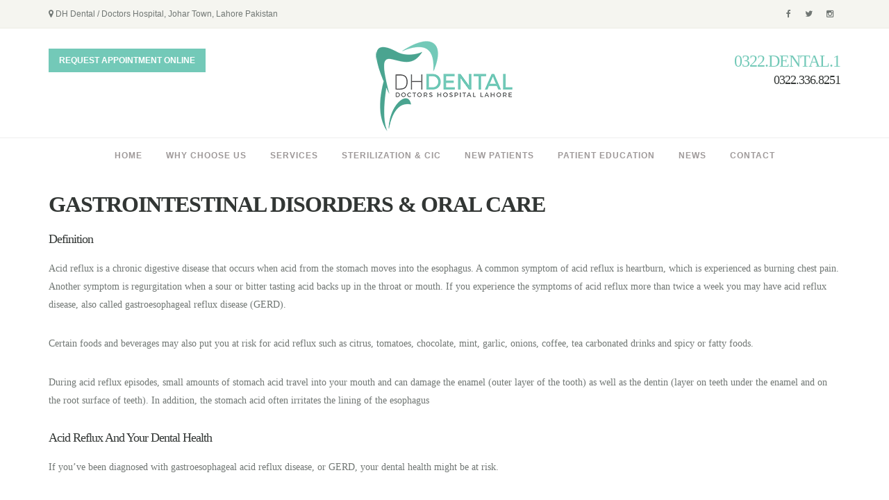

--- FILE ---
content_type: text/html; charset=UTF-8
request_url: https://www.dh.dental/gastrointestinal-disorders-oral-care/
body_size: 9423
content:
<!DOCTYPE html>
<html lang="en-US">
<head>
<meta charset="UTF-8">
<meta name="viewport" content="width=device-width, initial-scale=1">
<link rel="profile" href="http://gmpg.org/xfn/11">
<link rel="pingback" href="https://www.dh.dental/xmlrpc.php">
<title>GASTROINTESTINAL DISORDERS &#038; ORAL CARE &#8211; DH Dental Clinic Lahore</title>
<meta name='robots' content='max-image-preview:large' />
<link rel='dns-prefetch' href='//s.w.org' />
<link rel="alternate" type="application/rss+xml" title="DH Dental Clinic Lahore &raquo; Feed" href="https://www.dh.dental/feed/" />
<link rel="alternate" type="application/rss+xml" title="DH Dental Clinic Lahore &raquo; Comments Feed" href="https://www.dh.dental/comments/feed/" />
<script type="text/javascript">
window._wpemojiSettings = {"baseUrl":"https:\/\/s.w.org\/images\/core\/emoji\/14.0.0\/72x72\/","ext":".png","svgUrl":"https:\/\/s.w.org\/images\/core\/emoji\/14.0.0\/svg\/","svgExt":".svg","source":{"concatemoji":"https:\/\/www.dh.dental\/wp-includes\/js\/wp-emoji-release.min.js?ver=6.0"}};
/*! This file is auto-generated */
!function(e,a,t){var n,r,o,i=a.createElement("canvas"),p=i.getContext&&i.getContext("2d");function s(e,t){var a=String.fromCharCode,e=(p.clearRect(0,0,i.width,i.height),p.fillText(a.apply(this,e),0,0),i.toDataURL());return p.clearRect(0,0,i.width,i.height),p.fillText(a.apply(this,t),0,0),e===i.toDataURL()}function c(e){var t=a.createElement("script");t.src=e,t.defer=t.type="text/javascript",a.getElementsByTagName("head")[0].appendChild(t)}for(o=Array("flag","emoji"),t.supports={everything:!0,everythingExceptFlag:!0},r=0;r<o.length;r++)t.supports[o[r]]=function(e){if(!p||!p.fillText)return!1;switch(p.textBaseline="top",p.font="600 32px Arial",e){case"flag":return s([127987,65039,8205,9895,65039],[127987,65039,8203,9895,65039])?!1:!s([55356,56826,55356,56819],[55356,56826,8203,55356,56819])&&!s([55356,57332,56128,56423,56128,56418,56128,56421,56128,56430,56128,56423,56128,56447],[55356,57332,8203,56128,56423,8203,56128,56418,8203,56128,56421,8203,56128,56430,8203,56128,56423,8203,56128,56447]);case"emoji":return!s([129777,127995,8205,129778,127999],[129777,127995,8203,129778,127999])}return!1}(o[r]),t.supports.everything=t.supports.everything&&t.supports[o[r]],"flag"!==o[r]&&(t.supports.everythingExceptFlag=t.supports.everythingExceptFlag&&t.supports[o[r]]);t.supports.everythingExceptFlag=t.supports.everythingExceptFlag&&!t.supports.flag,t.DOMReady=!1,t.readyCallback=function(){t.DOMReady=!0},t.supports.everything||(n=function(){t.readyCallback()},a.addEventListener?(a.addEventListener("DOMContentLoaded",n,!1),e.addEventListener("load",n,!1)):(e.attachEvent("onload",n),a.attachEvent("onreadystatechange",function(){"complete"===a.readyState&&t.readyCallback()})),(e=t.source||{}).concatemoji?c(e.concatemoji):e.wpemoji&&e.twemoji&&(c(e.twemoji),c(e.wpemoji)))}(window,document,window._wpemojiSettings);
</script>
<style type="text/css">
img.wp-smiley,
img.emoji {
	display: inline !important;
	border: none !important;
	box-shadow: none !important;
	height: 1em !important;
	width: 1em !important;
	margin: 0 0.07em !important;
	vertical-align: -0.1em !important;
	background: none !important;
	padding: 0 !important;
}
</style>
	<link rel='stylesheet' id='wp-block-library-css'  href='https://www.dh.dental/wp-includes/css/dist/block-library/style.min.css?ver=6.0' type='text/css' media='all' />
<style id='global-styles-inline-css' type='text/css'>
body{--wp--preset--color--black: #000000;--wp--preset--color--cyan-bluish-gray: #abb8c3;--wp--preset--color--white: #ffffff;--wp--preset--color--pale-pink: #f78da7;--wp--preset--color--vivid-red: #cf2e2e;--wp--preset--color--luminous-vivid-orange: #ff6900;--wp--preset--color--luminous-vivid-amber: #fcb900;--wp--preset--color--light-green-cyan: #7bdcb5;--wp--preset--color--vivid-green-cyan: #00d084;--wp--preset--color--pale-cyan-blue: #8ed1fc;--wp--preset--color--vivid-cyan-blue: #0693e3;--wp--preset--color--vivid-purple: #9b51e0;--wp--preset--gradient--vivid-cyan-blue-to-vivid-purple: linear-gradient(135deg,rgba(6,147,227,1) 0%,rgb(155,81,224) 100%);--wp--preset--gradient--light-green-cyan-to-vivid-green-cyan: linear-gradient(135deg,rgb(122,220,180) 0%,rgb(0,208,130) 100%);--wp--preset--gradient--luminous-vivid-amber-to-luminous-vivid-orange: linear-gradient(135deg,rgba(252,185,0,1) 0%,rgba(255,105,0,1) 100%);--wp--preset--gradient--luminous-vivid-orange-to-vivid-red: linear-gradient(135deg,rgba(255,105,0,1) 0%,rgb(207,46,46) 100%);--wp--preset--gradient--very-light-gray-to-cyan-bluish-gray: linear-gradient(135deg,rgb(238,238,238) 0%,rgb(169,184,195) 100%);--wp--preset--gradient--cool-to-warm-spectrum: linear-gradient(135deg,rgb(74,234,220) 0%,rgb(151,120,209) 20%,rgb(207,42,186) 40%,rgb(238,44,130) 60%,rgb(251,105,98) 80%,rgb(254,248,76) 100%);--wp--preset--gradient--blush-light-purple: linear-gradient(135deg,rgb(255,206,236) 0%,rgb(152,150,240) 100%);--wp--preset--gradient--blush-bordeaux: linear-gradient(135deg,rgb(254,205,165) 0%,rgb(254,45,45) 50%,rgb(107,0,62) 100%);--wp--preset--gradient--luminous-dusk: linear-gradient(135deg,rgb(255,203,112) 0%,rgb(199,81,192) 50%,rgb(65,88,208) 100%);--wp--preset--gradient--pale-ocean: linear-gradient(135deg,rgb(255,245,203) 0%,rgb(182,227,212) 50%,rgb(51,167,181) 100%);--wp--preset--gradient--electric-grass: linear-gradient(135deg,rgb(202,248,128) 0%,rgb(113,206,126) 100%);--wp--preset--gradient--midnight: linear-gradient(135deg,rgb(2,3,129) 0%,rgb(40,116,252) 100%);--wp--preset--duotone--dark-grayscale: url('#wp-duotone-dark-grayscale');--wp--preset--duotone--grayscale: url('#wp-duotone-grayscale');--wp--preset--duotone--purple-yellow: url('#wp-duotone-purple-yellow');--wp--preset--duotone--blue-red: url('#wp-duotone-blue-red');--wp--preset--duotone--midnight: url('#wp-duotone-midnight');--wp--preset--duotone--magenta-yellow: url('#wp-duotone-magenta-yellow');--wp--preset--duotone--purple-green: url('#wp-duotone-purple-green');--wp--preset--duotone--blue-orange: url('#wp-duotone-blue-orange');--wp--preset--font-size--small: 13px;--wp--preset--font-size--medium: 20px;--wp--preset--font-size--large: 36px;--wp--preset--font-size--x-large: 42px;}.has-black-color{color: var(--wp--preset--color--black) !important;}.has-cyan-bluish-gray-color{color: var(--wp--preset--color--cyan-bluish-gray) !important;}.has-white-color{color: var(--wp--preset--color--white) !important;}.has-pale-pink-color{color: var(--wp--preset--color--pale-pink) !important;}.has-vivid-red-color{color: var(--wp--preset--color--vivid-red) !important;}.has-luminous-vivid-orange-color{color: var(--wp--preset--color--luminous-vivid-orange) !important;}.has-luminous-vivid-amber-color{color: var(--wp--preset--color--luminous-vivid-amber) !important;}.has-light-green-cyan-color{color: var(--wp--preset--color--light-green-cyan) !important;}.has-vivid-green-cyan-color{color: var(--wp--preset--color--vivid-green-cyan) !important;}.has-pale-cyan-blue-color{color: var(--wp--preset--color--pale-cyan-blue) !important;}.has-vivid-cyan-blue-color{color: var(--wp--preset--color--vivid-cyan-blue) !important;}.has-vivid-purple-color{color: var(--wp--preset--color--vivid-purple) !important;}.has-black-background-color{background-color: var(--wp--preset--color--black) !important;}.has-cyan-bluish-gray-background-color{background-color: var(--wp--preset--color--cyan-bluish-gray) !important;}.has-white-background-color{background-color: var(--wp--preset--color--white) !important;}.has-pale-pink-background-color{background-color: var(--wp--preset--color--pale-pink) !important;}.has-vivid-red-background-color{background-color: var(--wp--preset--color--vivid-red) !important;}.has-luminous-vivid-orange-background-color{background-color: var(--wp--preset--color--luminous-vivid-orange) !important;}.has-luminous-vivid-amber-background-color{background-color: var(--wp--preset--color--luminous-vivid-amber) !important;}.has-light-green-cyan-background-color{background-color: var(--wp--preset--color--light-green-cyan) !important;}.has-vivid-green-cyan-background-color{background-color: var(--wp--preset--color--vivid-green-cyan) !important;}.has-pale-cyan-blue-background-color{background-color: var(--wp--preset--color--pale-cyan-blue) !important;}.has-vivid-cyan-blue-background-color{background-color: var(--wp--preset--color--vivid-cyan-blue) !important;}.has-vivid-purple-background-color{background-color: var(--wp--preset--color--vivid-purple) !important;}.has-black-border-color{border-color: var(--wp--preset--color--black) !important;}.has-cyan-bluish-gray-border-color{border-color: var(--wp--preset--color--cyan-bluish-gray) !important;}.has-white-border-color{border-color: var(--wp--preset--color--white) !important;}.has-pale-pink-border-color{border-color: var(--wp--preset--color--pale-pink) !important;}.has-vivid-red-border-color{border-color: var(--wp--preset--color--vivid-red) !important;}.has-luminous-vivid-orange-border-color{border-color: var(--wp--preset--color--luminous-vivid-orange) !important;}.has-luminous-vivid-amber-border-color{border-color: var(--wp--preset--color--luminous-vivid-amber) !important;}.has-light-green-cyan-border-color{border-color: var(--wp--preset--color--light-green-cyan) !important;}.has-vivid-green-cyan-border-color{border-color: var(--wp--preset--color--vivid-green-cyan) !important;}.has-pale-cyan-blue-border-color{border-color: var(--wp--preset--color--pale-cyan-blue) !important;}.has-vivid-cyan-blue-border-color{border-color: var(--wp--preset--color--vivid-cyan-blue) !important;}.has-vivid-purple-border-color{border-color: var(--wp--preset--color--vivid-purple) !important;}.has-vivid-cyan-blue-to-vivid-purple-gradient-background{background: var(--wp--preset--gradient--vivid-cyan-blue-to-vivid-purple) !important;}.has-light-green-cyan-to-vivid-green-cyan-gradient-background{background: var(--wp--preset--gradient--light-green-cyan-to-vivid-green-cyan) !important;}.has-luminous-vivid-amber-to-luminous-vivid-orange-gradient-background{background: var(--wp--preset--gradient--luminous-vivid-amber-to-luminous-vivid-orange) !important;}.has-luminous-vivid-orange-to-vivid-red-gradient-background{background: var(--wp--preset--gradient--luminous-vivid-orange-to-vivid-red) !important;}.has-very-light-gray-to-cyan-bluish-gray-gradient-background{background: var(--wp--preset--gradient--very-light-gray-to-cyan-bluish-gray) !important;}.has-cool-to-warm-spectrum-gradient-background{background: var(--wp--preset--gradient--cool-to-warm-spectrum) !important;}.has-blush-light-purple-gradient-background{background: var(--wp--preset--gradient--blush-light-purple) !important;}.has-blush-bordeaux-gradient-background{background: var(--wp--preset--gradient--blush-bordeaux) !important;}.has-luminous-dusk-gradient-background{background: var(--wp--preset--gradient--luminous-dusk) !important;}.has-pale-ocean-gradient-background{background: var(--wp--preset--gradient--pale-ocean) !important;}.has-electric-grass-gradient-background{background: var(--wp--preset--gradient--electric-grass) !important;}.has-midnight-gradient-background{background: var(--wp--preset--gradient--midnight) !important;}.has-small-font-size{font-size: var(--wp--preset--font-size--small) !important;}.has-medium-font-size{font-size: var(--wp--preset--font-size--medium) !important;}.has-large-font-size{font-size: var(--wp--preset--font-size--large) !important;}.has-x-large-font-size{font-size: var(--wp--preset--font-size--x-large) !important;}
</style>
<link rel='stylesheet' id='contact-form-7-css'  href='https://www.dh.dental/wp-content/plugins/contact-form-7/includes/css/styles.css?ver=5.7.7' type='text/css' media='all' />
<link rel='stylesheet' id='dvteam_fix-css'  href='https://www.dh.dental/wp-content/plugins/dvteam/css/fix.css?ver=1.0' type='text/css' media='all' />
<link rel='stylesheet' id='rs-plugin-settings-css'  href='https://www.dh.dental/wp-content/plugins/revslider/public/assets/css/rs6.css?ver=6.2.22' type='text/css' media='all' />
<style id='rs-plugin-settings-inline-css' type='text/css'>
#rs-demo-id {}
</style>
<link rel='stylesheet' id='custom-css-css'  href='https://www.dh.dental/wp-content/plugins/dentistry-code/core/css/custom.css?ver=6.0' type='text/css' media='all' />
<link rel='stylesheet' id='dentistry-bootstrap-css'  href='https://www.dh.dental/wp-content/themes/dentistry/css/bootstrap.min.css?ver=3.3.5' type='text/css' media='all' />
<link rel='stylesheet' id='dentistry-custom-style-css'  href='https://www.dh.dental/wp-content/themes/dentistry/css/custom-style.css?ver=6.0' type='text/css' media='all' />
<link rel='stylesheet' id='dentistry-owl-carousel-css'  href='https://www.dh.dental/wp-content/themes/dentistry/css/owl.carousel.css?ver=6.0' type='text/css' media='all' />
<link rel='stylesheet' id='dentistry-owl-theme-css'  href='https://www.dh.dental/wp-content/themes/dentistry/css/owl.theme.css?ver=6.0' type='text/css' media='all' />
<link rel='stylesheet' id='dentistry-owl-transitions-css'  href='https://www.dh.dental/wp-content/themes/dentistry/css/owl.transitions.css?ver=6.0' type='text/css' media='all' />
<link rel='stylesheet' id='dentistry-awesome-min-css'  href='https://www.dh.dental/wp-content/themes/dentistry/css/font-awesome.min.css?ver=4.4.0' type='text/css' media='all' />
<link rel='stylesheet' id='dentistry-animate-css'  href='https://www.dh.dental/wp-content/themes/dentistry/css/animate.css?ver=6.0' type='text/css' media='all' />
<link rel='stylesheet' id='dentistry-navigation-css'  href='https://www.dh.dental/wp-content/themes/dentistry/css/menumaker.css?ver=6.0' type='text/css' media='all' />
<link rel='stylesheet' id='dentistry-flaticon-css'  href='https://www.dh.dental/wp-content/themes/dentistry/css/flaticon.css?ver=6.0' type='text/css' media='all' />
<link rel='stylesheet' id='dentistry-style-css'  href='https://www.dh.dental/wp-content/themes/dentistry/style.css?ver=6.0' type='text/css' media='all' />
<script type='text/javascript' src='https://www.dh.dental/wp-includes/js/jquery/jquery.min.js?ver=3.6.0' id='jquery-core-js'></script>
<script type='text/javascript' src='https://www.dh.dental/wp-includes/js/jquery/jquery-migrate.min.js?ver=3.3.2' id='jquery-migrate-js'></script>
<script type='text/javascript' src='https://www.dh.dental/wp-content/plugins/revslider/public/assets/js/rbtools.min.js?ver=6.2.22' id='tp-tools-js'></script>
<script type='text/javascript' src='https://www.dh.dental/wp-content/plugins/revslider/public/assets/js/rs6.min.js?ver=6.2.22' id='revmin-js'></script>
<link rel="https://api.w.org/" href="https://www.dh.dental/wp-json/" /><link rel="alternate" type="application/json" href="https://www.dh.dental/wp-json/wp/v2/pages/1122" /><link rel="EditURI" type="application/rsd+xml" title="RSD" href="https://www.dh.dental/xmlrpc.php?rsd" />
<link rel="wlwmanifest" type="application/wlwmanifest+xml" href="https://www.dh.dental/wp-includes/wlwmanifest.xml" /> 
<meta name="generator" content="WordPress 6.0" />
<link rel="canonical" href="https://www.dh.dental/gastrointestinal-disorders-oral-care/" />
<link rel='shortlink' href='https://www.dh.dental/?p=1122' />
<link rel="alternate" type="application/json+oembed" href="https://www.dh.dental/wp-json/oembed/1.0/embed?url=https%3A%2F%2Fwww.dh.dental%2Fgastrointestinal-disorders-oral-care%2F" />
<link rel="alternate" type="text/xml+oembed" href="https://www.dh.dental/wp-json/oembed/1.0/embed?url=https%3A%2F%2Fwww.dh.dental%2Fgastrointestinal-disorders-oral-care%2F&#038;format=xml" />
<link rel="icon" type="image/png" href="http://www.dh.dental/wp-content/themes/dentistry/images/favicon.ico" > 
<link href="http://fonts.googleapis.com/css?family=Raleway:300" rel="stylesheet" type="text/css"><style type="text/css" >html body { background-color: #ffffff; font-family:"Raleway", sans-serif; font-weight : 300;  } 
body .main-holder{ background-color: #ffffff;} 
h1 { font-size 	: 32px;
					 font-weight	: 200;
					 font-family	: Raleway;
					 color			: #323634;
				}h2 { font-size 	: 24px;
					 font-family	: Raleway;		 
					 font-weight	: 200;
					 color			: #323634;		
				}h3 { font-size 	: 18px;
					 font-family	: Raleway;		 
					 font-weight	: 200;
					 color			: #323634;
				}h4 { font-size 	: 16px;
				 font-family	: Raleway;		 
				 font-weight	: 200;
				 color			: #323634;
			}p { font-size 	: 14px;
					 font-family	: Raleway;		 
					 font-weight	: 200;
					 color			: #717774;
				}a { color:#323634; text-decoration: none; } 
a:hover { color:#f05b43;   text-decoration: none; } 
.tp-header,#nav.affix { background-color:#fff;  }
.tp-top-bar { background-color:#f5f5f0;  }
.tp-navbar .tp-navigation .navbar.navbar, .navbar-default.navbar,.tp-navbar,.dropdown-menu,.tp-navigation .dropdown-menu { background-color:#ffffff; } 
.tp-navigation .navbar-default .navbar-nav > .open > a, .tp-navigation .navbar-default .navbar-nav > .open > a:focus, .tp-navigation .navbar-default .navbar-nav > .open > a:hover,.tp-navigation .dropdown-menu > li > a:focus, .tp-navigation .dropdown-menu > li > a:hover { background-color:#ffffff;color:#73c9b8; } 
#menunav ul li.current-menu-item a,#menunav > ul > li:hover > a { color:#73c9b8; } 
#menunav ul ul li a{background-color:#25b679;color:#ffffff;}
#menunav ul ul li.has-sub > a:after,#menunav ul ul li.has-sub > a:before,#menunav.small-screen .submenu-button.submenu-opened { background:#ffffff;content: "";}#menunav .dropdown-menu > li > a:focus, #menunav .dropdown-menu > li > a:hover{background-color:#25b679;color:#73c9b8;}#menunav ul > li > a,#menunav .dropdown-menu > li > a{color:#9e9999;}.tp-navigation .navbar-default .navbar-nav > li > a:focus, .navbar-default .navbar-nav > li > a:hover{ color:#73c9b8;  }
.navbar-default .navbar-nav .dropdown-menu>li>a:focus, .navbar-default .navbar-nav .dropdown-menu>li>a:hover { color:#73c9b8; background-color:transparent; }
.tp-navigation #menunav > a, #menunav > a:focus, #menunav > a { background-color:#25b679 !important; }
.tp-btn-default{ color:#ffffff;background-color:#73c9b8; }
.tp-btn-default:hover { color:#ffffff;background-color:#2aa9e0; }
.tp-btn-grey{ color:#ffffff;background-color:#a8afac; }
.tp-btn-grey:hover { color:#ffffff;background-color:#3fce92; }
.tp-footer { background-color:#4e4e4e;  }
.tp-footer h2 { color:#ffffff;  }
.tp-footer p,.ft-link-block ul li,.ft-contact,.tp-tiny-footer { color:#73c9b8;  }
.tp-footer .ft-links ul li a,.ft-mail a,.tp-social-icon a { color:#73c9b8;  }
.tp-page-header{ background-color:#fafaf6;  }
.tp-page-header{ background-image:url("http://www.dh.dental/wp-content/themes/dentistry/images/ptn.png");} 
#slider .owl-pagination{ display:none;} 
.tp-tiny-footer { background-color:;  }
.tp-tiny-footer p { color:;  }
#slider .caption h1{ color:#000000;  }
#slider .caption p{ color:#717774;  }
body #slider .owl-nav .owl-prev, #slider .owl-nav .owl-next{ background-color:#3FCE92; color:#FFFFFF; }
.owl-theme .owl-controls .owl-dot span{ background:#eef5f2;}
#slider .owl-nav .owl-prev:hover, #slider .owl-nav .owl-next:hover { background-color:#333333; color:#FFFFFF;}
.owl-theme .owl-controls .owl-dot.active span,
.owl-theme .owl-controls.clickable .owl-dot:hover span { background-color:#3FCE92; color:#FFFFFF;}
#slider .tp-btn-second:hover { background-color:#f05b43; color:#FFFFFF;}
#slider .tp-btn-second { background-color:#3FCE92; color:#FFFFFF;}
.tp-footer .ft-links ul li a:hover,.tp-tiny-footer .tp-social-icon ul li a:hover,.tp-tiny-footer .tp-social-icon ul li a:active,.ft-mail a:hover,.tp-social-icon a:hover { color:#ffffff;  }
a.btn.tp-btn-second.sp-pola-btn {
    margin-top: 7px;
}
.page-id-2218 .sp-pola-min-height-1 {
    min-height: 908px !important;
}
.page-id-2218 .sp-pola-min-height-2 {
    min-height: 833px !important;
}
.space {
    min-height: 40px !important;
}
h1, h2, h3 {
font-weight: 400 !important;
}
.lead {
    font-size: 14px !important;
  
}
.cd-top {
  right:none !important;
    left: 10px !important;
}

.bg-sp{
    background: #F5F5F0;
margin-top : 20px;
margin-bottom : 100px;
padding-bottom: 25px;
}
.tp-dc-info h2 {
    padding-left: 80px !important;
}
.tp-dc-info span{
    padding-left: 80px !important;
}
.tp-dc-info  a {
    color: #ffff !important;
}
.doctor-four {
   background: transparent; 
}
.tp-doctor-block {
  
    background-image: url(http://www.dh.dental/wp-content/uploads/2015/01/doctornamesample-1.png);
    background-position: 68% 45%;
background-repeat: no-repeat
}
.tp-doctor-block .tp-dc-info {
    padding: 50px;
}


.sp-review {
    width: 30% !mportant;
    text-align: center;
    margin-left: 35% !mportant;
}
.postid-68  .effect-pic {
    display: none;
}
.tp-btn-grey {
  
    margin-bottom: 50px;
}
@media (min-width: 992px) {
.postid-68 .tp-service-single .col-md-8 {
    width: 100% !important;
}
.postid-68 .tp-service-single .col-md-4 {
    display: none;
}
}
.ahem{
display:none;
}
.post-author {
    display: none;
}
.post-holder:last-child {
    margin-bottom: -60px;
}
.prev-next-links {
    display: none;
}
.post-holder {
  
    border-bottom: 0px ;
   
}
.related-post {
    display: none;
}
.sp-left-mob {
margin-top: 10%;
}
.img-sp img{
margin-bottom:35px;
}
.page-id-248 .tp-main-container .space-block {
    min-height: 298px;
}
.tp-grey-box {
    min-height: 20px !important;
}
#text-3 h3 {
    margin-bottom: 30px;
}
div#text-3 {
    color: #73c9b8;
}
.ft-phone{
margin-bottom:0px !important;
}


.page-id-10 .tp-main-container .service-block .space-block p{
min-height: 104px;
}
.page-id-6  div#nav {
    margin-bottom: 0px;
}
div#nav {
    margin-bottom: 25px;
}
.mail a {
    font-size: 17px;
}
.tp-page-header {
    display: none !important;
}
.tp-section {
    padding-top: 50px;
    padding-bottom: 60px;
}
.tp-cta {
    padding-top: 0px;
}
.main-slider .owl-item .item::after {
    background: rgba(0, 0, 0, 0) none repeat scroll 0 0;
}
.tp-slider {
    display: none;
}
.tp-main-container {
    padding-top: 0px;

}
.btt {
    text-align: center;
    margin-top: -80px;
    margin-bottom: 60px;
}
.page-id-6  .tp-btn-link {
    display: none;
}
.page-id-6 .cta {
    background-color: #d4f2ec;
  
}
.tp-section-service {
    background-color: aaecdf;
}
.tp-feature-block .feature-icon {
    color: #73c9b8 !important;
}
.service-icon i {
    color: #73c9b8 !important;
}
body #slider .owl-nav .owl-prev, #slider .owl-nav .owl-next {
    background-color: #73c9b8 !important;
}
.mr-bottom .tp-highlight{
margin-bottom:15px !important;
}
.tp-logo-4 img {
    margin-top: -15px;
    margin-bottom: -25px;
}
.service-price-amount {
 
    display: none;
}
#navigation > ul > li > a {
    padding: 20px;
    font-size: 12px;
    text-decoration: none;
    text-transform: uppercase;
}
#menunav > ul > li > a {
    font-weight: 700;
}
.post-meta {
    display: none;
}
.sp-top{
padding-top : 20px;
}
.sp-fone{
margin-bottom:0px !important;
}
.sp-button{
font-size:12px !important;
padding:10px 15px !important;
}
@media screen and (max-width:767px){
.tp-logo-4 img {
    margin-top: 0px;
    margin-bottom: -25px;
}
.tp-btn-default {
    padding: 10px 20px;
}
.page-id-20 .tp-space100 {
    padding: 15px;
}
a.foot-btn.btn.tp-btn-default {
    margin-left: 12%;
}
.why-btn-1 {
    margin-left: 20%;
}
img.alignnone.size-full.wp-image-199 {
    padding-top: 25px;
}
.cta-content {
    text-align: center;
}
.tp-footer {
    padding-top: 40px;
}
.pad-top-mob{
padding-top: 30px;
}
.btn-mob-more{
margin-left: 8%;
}
.sp-bot {
    margin-bottom: 30px;
}
}
@media screen and (min-width:961px){

#rev_slider_4_2_forcefullwidth{
display:none;
}

#rev_slider_2_2_forcefullwidth{
display:none;
}
#rev_slider_2_2_wrapper{
display:none;
}
#rev_slider_4_1_forcefullwidth{
display:none;
}
div#rev_slider_4_2_forcefullwidth {
    display: none;
}
}
@media screen and (max-width:960px){
#rev_slider_1_1_forcefullwidth{
display:none;
}
.sp-left-mob {
    margin-left: 21% !important;

}
}
@media (min-width: 992px){

.team-container-fix .col-md-3 {
    width: 24.4%; !important!
}
}
#menunav ul ul li:hover > a, #menunav ul ul li a:hover { color:#F5F5F0; } 
</style><meta name="generator" content="Powered by Slider Revolution 6.2.22 - responsive, Mobile-Friendly Slider Plugin for WordPress with comfortable drag and drop interface." />
<script type="text/javascript">function setREVStartSize(e){
			//window.requestAnimationFrame(function() {				 
				window.RSIW = window.RSIW===undefined ? window.innerWidth : window.RSIW;	
				window.RSIH = window.RSIH===undefined ? window.innerHeight : window.RSIH;	
				try {								
					var pw = document.getElementById(e.c).parentNode.offsetWidth,
						newh;
					pw = pw===0 || isNaN(pw) ? window.RSIW : pw;
					e.tabw = e.tabw===undefined ? 0 : parseInt(e.tabw);
					e.thumbw = e.thumbw===undefined ? 0 : parseInt(e.thumbw);
					e.tabh = e.tabh===undefined ? 0 : parseInt(e.tabh);
					e.thumbh = e.thumbh===undefined ? 0 : parseInt(e.thumbh);
					e.tabhide = e.tabhide===undefined ? 0 : parseInt(e.tabhide);
					e.thumbhide = e.thumbhide===undefined ? 0 : parseInt(e.thumbhide);
					e.mh = e.mh===undefined || e.mh=="" || e.mh==="auto" ? 0 : parseInt(e.mh,0);		
					if(e.layout==="fullscreen" || e.l==="fullscreen") 						
						newh = Math.max(e.mh,window.RSIH);					
					else{					
						e.gw = Array.isArray(e.gw) ? e.gw : [e.gw];
						for (var i in e.rl) if (e.gw[i]===undefined || e.gw[i]===0) e.gw[i] = e.gw[i-1];					
						e.gh = e.el===undefined || e.el==="" || (Array.isArray(e.el) && e.el.length==0)? e.gh : e.el;
						e.gh = Array.isArray(e.gh) ? e.gh : [e.gh];
						for (var i in e.rl) if (e.gh[i]===undefined || e.gh[i]===0) e.gh[i] = e.gh[i-1];
											
						var nl = new Array(e.rl.length),
							ix = 0,						
							sl;					
						e.tabw = e.tabhide>=pw ? 0 : e.tabw;
						e.thumbw = e.thumbhide>=pw ? 0 : e.thumbw;
						e.tabh = e.tabhide>=pw ? 0 : e.tabh;
						e.thumbh = e.thumbhide>=pw ? 0 : e.thumbh;					
						for (var i in e.rl) nl[i] = e.rl[i]<window.RSIW ? 0 : e.rl[i];
						sl = nl[0];									
						for (var i in nl) if (sl>nl[i] && nl[i]>0) { sl = nl[i]; ix=i;}															
						var m = pw>(e.gw[ix]+e.tabw+e.thumbw) ? 1 : (pw-(e.tabw+e.thumbw)) / (e.gw[ix]);					
						newh =  (e.gh[ix] * m) + (e.tabh + e.thumbh);
					}				
					if(window.rs_init_css===undefined) window.rs_init_css = document.head.appendChild(document.createElement("style"));					
					document.getElementById(e.c).height = newh+"px";
					window.rs_init_css.innerHTML += "#"+e.c+"_wrapper { height: "+newh+"px }";				
				} catch(e){
					console.log("Failure at Presize of Slider:" + e)
				}					   
			//});
		  };</script>
</head>
<body class="page-template-default page page-id-1122">
<div class="tp-top-bar"><!-- top bar start -->
  <div class="container">
    <div class="row">
      <div class="col-md-6 clinic-address">
      	        	<div><i class="fa fa-map-marker"></i> DH Dental / Doctors Hospital, Johar Town, Lahore Pakistan</div>
              </div>
      <div class="col-md-6 tp-social">
        <ul>
        <li><a href="https://web.facebook.com/dhdentalpk/"><i class="fa fa-facebook"></i></a></li><li><a href="https://twitter.com/DHDentalPK"><i class="fa fa-twitter"></i></a></li><li><a href="https://www.instagram.com/dh.dental/"><i class="fa fa-instagram"></i></a></li>        </ul>
      </div>
    </div>
  </div>
</div>
<header class="tp-header-4 header3 tp-header">
<!-- header start -->
<div class="container">
  <div class="row">
    <div class="col-md-4 header-btn"><!-- top link start --> 
      <a class="tp-btn tp-btn-default sp-button" href="http://www.dh.dental/new-patient/"> Request Appointment Online</a>    </div>
    <div class="col-md-4 tp-logo-4"> <!-- logo start --> 
					
            <a class="navbar-brand" href="https://www.dh.dental/" rel="home">
                        	<img src="http://www.dh.dental/wp-content/uploads/2018/04/logo-HR.png" alt="DH Dental Clinic Lahore" class="img-responsive">
                        </a>      
             
	</div>
    <!-- /.logo start -->
    <div class="col-md-4 mt20 header-call">
      <h2 class="sp-fone" style="color: #73c9b8; font-family: Lato; font-weight: regular;">0322.DENTAL.1</h2>
<h3 class="sp-fone">0322.336.8251</h3>    </div>
  </div>
  </div></header>
  
<div class="tp-navigation" id="nav">
  <nav class="navbar navbar-default navbar-static-top" role="navigation">
    <div class="container">
		<div id="menunav" class="align-center">
		<ul id="menu-first-main-menu" class="dentistry-main-menu"><li id="menu-item-613" class="menu-item menu-item-type-custom menu-item-object-custom menu-item-home menu-item-613"><a href="http://www.dh.dental">Home</a></li>
<li id="menu-item-593" class="menu-item menu-item-type-post_type menu-item-object-page menu-item-593"><a href="https://www.dh.dental/why-choose-us/">Why Choose Us</a></li>
<li id="menu-item-588" class="menu-item menu-item-type-post_type menu-item-object-page menu-item-588"><a href="https://www.dh.dental/our-services/">Services</a></li>
<li id="menu-item-1204" class="menu-item menu-item-type-post_type menu-item-object-page menu-item-1204"><a href="https://www.dh.dental/sterilization-cic/">Sterilization &#038; CIC</a></li>
<li id="menu-item-599" class="menu-item menu-item-type-post_type menu-item-object-page menu-item-599"><a href="https://www.dh.dental/new-patient/">New Patients</a></li>
<li id="menu-item-955" class="menu-item menu-item-type-post_type menu-item-object-page menu-item-955"><a href="https://www.dh.dental/patient-education/">Patient Education</a></li>
<li id="menu-item-589" class="menu-item menu-item-type-post_type menu-item-object-page menu-item-589"><a href="https://www.dh.dental/news/">News</a></li>
<li id="menu-item-615" class="menu-item menu-item-type-post_type menu-item-object-page menu-item-615"><a href="https://www.dh.dental/contact-us/">Contact</a></li>
</ul>        </div>
      <!-- /.navbar-collapse --> 
    </div>
  </nav>
</div>  <!--main-container-->
<div class="tp-main-container">
    <div class="container">
    	<div class="row">
            <div class="col-md-12">
				                    <div id="post-1122" class="post-1122 page type-page status-publish has-post-thumbnail hentry">
	<h1><strong>GASTROINTESTINAL DISORDERS &amp; ORAL CARE</strong></h1>
<h3>Definition</h3>
<p>Acid reflux is a chronic digestive disease that occurs when acid from the stomach moves into the esophagus. A common symptom of acid reflux is heartburn, which is experienced as burning chest pain. Another symptom is regurgitation when a sour or bitter tasting acid backs up in the throat or mouth. If you experience the symptoms of acid reflux more than twice a week you may have acid reflux disease, also called gastroesophageal reflux disease (GERD).</p>
<p>Certain foods and beverages may also put you at risk for acid reflux such as citrus, tomatoes, chocolate, mint, garlic, onions, coffee, tea carbonated drinks and spicy or fatty foods.</p>
<p>During acid reflux episodes, small amounts of stomach acid travel into your mouth and can damage the enamel (outer layer of the tooth) as well as the dentin (layer on teeth under the enamel and on the root surface of teeth). In addition, the stomach acid often irritates the lining of the esophagus</p>
<h3>Acid Reflux And Your Dental Health</h3>
<div>
<p>If you’ve been diagnosed with gastroesophageal acid reflux disease, or GERD, your dental health might be at risk.</p>
<p>GERD causes stomach acids to back up into the esophagus and sometimes into the mouth. Individuals who have the disease are at risk for serious damage to the esophagus, including developing esophageal cancer. But they may not realize they are also at greater risk for tooth erosion and periodontal problems.</p>
<p>Patients who have been diagnosed with GERD should follow their physician’s instructions to control their reflux. Treatment strategies can include taking prescription medications; eating smaller meals and avoiding trigger foods like tomato, citrus foods, raw onions, spicy foods, chocolate, alcohol and coffee; and other coping techniques.</p>
<p>Dentists are often the first health care professionals who notice a potential acid reflux problem in a patient. Your dentist may notice tooth erosion or other oral signs. Other symptoms of GERD can include sinus infections, heartburn, difficult swallowing, cough, hoarseness and bad breath.</p>
<p>Talk to your dentist at <a href="http://www.dh.dental/">DH Dental</a> if you notice signs and symptoms so that you can control the acid reflux and protect your dental health.</p>
</div>
<h3>Oral Health Effects Of GASTROINTESTINAL DISORDERS</h3>
<div>
<p>During acid reflux episodes, small amounts of stomach acid travel into your mouth and can damage the enamel (outer layer of the tooth) as well as the dentin (layer on teeth under the enamel and on the root surface of teeth). In addition, the stomach acid often irritates the lining of the esophagus.</p>
</div>
    	<footer class="entry-footer">
			</footer><!-- .entry-footer -->
</div><!-- #post-## -->                                    	      	</div>
		</div>
  	</div>
</div>
<!--/.main-container-->    
<div class="tp-cta">
<div class="container">
<div class="row">
<div class="col-md-2 cta-icon"><img style="margin-top: -50px;" src="https://www.dh.dental/wp-content/uploads/2015/10/teeth_1.png" alt="" /></div>
<div class="col-md-7 cta-content">
<h2>We are dedicated to giving each of our patients the healthy smile they deserve!</h2>
</div>
<div class="col-md-3 cta-btn"><a class="foot-btn btn tp-btn-default" href="http://www.dh.dental/new-patient/">Make Appointment</a></div>
</div>
</div>
</div><div class="tp-footer"><!-- footer section -->
<div class="container">
<div class="row ft-links">
	<div id="text-1" class="col-md-3 ft-link-block widget_text"><h3>DH Dental</h3>			<div class="textwidget"><ul>
  <li><a href="http://www.dh.dental/why-choose-us/">Why Choose Us</a></li>
  <li><a href="http://www.dh.dental/our-services/">Our Services</a></li>
  <li><a href="http://www.dh.dental/new-patient/">New Patients</a></li>
  <li><a href="http://www.dh.dental/patient-education/">Patient Education</a></li>
  <li><a href="http://www.dh.dental/news/">News</a></li>
  <li><a href="http://www.dh.dental/contact-us/">Contact Us</a></li>
</ul></div>
		</div><div id="dentistry_footer_custom_post-2" class="col-md-3 ft-link-block widget_dentistry_footer_custom_post"><h3>Services</h3>	<div class="custom-post-widget">
	<ul>			<li><a href="https://www.dh.dental/service/philips-teeth-whitening/">Philips Teeth Whitening</a></li>
					<li><a href="https://www.dh.dental/service/general-dentistry/">General Dentistry</a></li>
					<li><a href="https://www.dh.dental/service/crown-bridge/">Crown &#038; Bridge</a></li>
					<li><a href="https://www.dh.dental/service/restorations/">Restorations</a></li>
					<li><a href="https://www.dh.dental/service/preventive-dentistry/">Preventive Dentistry</a></li>
					<li><a href="https://www.dh.dental/service/root-canal/">Root Canal</a></li>
					<li><a href="https://www.dh.dental/service/prosthodontics/">Prosthodontics</a></li>
					<li><a href="https://www.dh.dental/service/pediatric-dentistry/">Pediatric Dentistry</a></li>
					<li><a href="https://www.dh.dental/service/dental-implants/">Dental Implants</a></li>
					<li><a href="https://www.dh.dental/service/orthodontics/">Orthodontics</a></li>
					<li><a href="https://www.dh.dental/service/oral-maxillofacial-surgery/">Oral &#038; Maxillofacial Surgery</a></li>
					<li><a href="https://www.dh.dental/service/periodontics/">Periodontics</a></li>
		</ul></div>    </div>
	  <div id="text-3" class="col-md-3 ft-link-block widget_text"><h3>Contact Us</h3>			<div class="textwidget"><div class="ft-address"><i class="fa fa-map-marker"></i>Doctors Hospital<br />
152 G1 Johar Town<br />
Lahore, Pakistan</div>
<div class="ft-phone"><i class="fa fa-phone"></i>0322.DENTAL.1</div>
<div class="ft-mail">
<div><i class="fa fa-envelope"></i><a href="mailto:hello@dh.dental">hello@dh.dental</a></div>
</div>
</div>
		</div><div id="text-2" class="col-md-3 ft-link-block widget_text"><h3>Our Clinic Hours</h3>			<div class="textwidget"><ul>
  <li>Monday : 10:00 AM - 6:00 PM</li>
  <li>Tuesday : 10:00 AM - 6:00 PM</li>
  <li>Wednesday : 10:00 AM - 6:00 PM</li>
  <li>Thursday : 10:00 AM - 6:00 PM</li>
  <li>Friday : 10:00 AM - 6:00 PM</li>
  <li>Saturday : 11:00AM - 4:00 PM</li>
  <li>Sunday : Closed</li>
</ul></div>
		</div>    
</div>
<!-- /.footer button -->
<div class="row tp-tiny-footer"><!-- tiny footer -->
    <div class="col-md-9">
        All rights reserved <script type="text/JavaScript">

document.write(new Date().getFullYear());

</script> © DH Dental | Doctors Hospital Lahore    </div>
    <div class="col-md-3 tp-social-icon"><!-- social icon -->
        <ul>
        <li><a href="https://web.facebook.com/dhdentalpk/"><i class="fa fa-facebook-square"></i></a></li><li><a href="https://twitter.com/DHDentalPK"><i class="fa fa-twitter-square"></i></a></li><li><a href="https://www.instagram.com/dh.dental/"><i class="fa fa-instagram"></i></a></li>        </ul>
    </div>
    <!-- /.social icon --> 
</div>
<!-- /.tiny footer --> 
</div>
</div>
<!-- /.footer section -->
         
<!-- back to top icon -->
<a href="#0" class="cd-top" title="Go to top">Top</a> 
<script type='text/javascript' src='https://www.dh.dental/wp-content/plugins/contact-form-7/includes/swv/js/index.js?ver=5.7.7' id='swv-js'></script>
<script type='text/javascript' id='contact-form-7-js-extra'>
/* <![CDATA[ */
var wpcf7 = {"api":{"root":"https:\/\/www.dh.dental\/wp-json\/","namespace":"contact-form-7\/v1"}};
/* ]]> */
</script>
<script type='text/javascript' src='https://www.dh.dental/wp-content/plugins/contact-form-7/includes/js/index.js?ver=5.7.7' id='contact-form-7-js'></script>
<script type='text/javascript' src='https://www.dh.dental/wp-content/themes/dentistry/js/bootstrap.min.js' id='dentistry-bootstrap-js'></script>
<script type='text/javascript' src='https://www.dh.dental/wp-content/themes/dentistry/js/navigation.js?ver=20120206' id='dentistry-navigation-js'></script>
<script type='text/javascript' src='https://www.dh.dental/wp-content/themes/dentistry/js/skip-link-focus-fix.js?ver=20130115' id='dentistry-skip-link-focus-fix-js'></script>
<script type='text/javascript' src='https://www.dh.dental/wp-content/themes/dentistry/js/owl.carousel.min.js' id='dentistry-owl-min-js'></script>
<script type='text/javascript' src='https://www.dh.dental/wp-content/themes/dentistry/js/custom-script.js' id='dentistry-custom-script-js'></script>
<script type="text/javascript">
					var $ = jQuery.noConflict();
					if($('.owl-theme').hasClass('main-slider'))
					{
						$(document).ready(function() {
						  $('.main-slider').owlCarousel({	
							  rtl:false,		  
							  loop:true,
							  nav : true, 
							  dots : 'true',
							  slideSpeed : '700',
							  paginationSpeed : '700',
							  items: 1,
							  navText : ['<i class="fa fa-angle-left"></i>','<i class="fa fa-angle-right"></i>'],
							  autoPlay:'700',	
							  responsive:{
								0:{
									items:1
								},
								600:{
									items:1
								},
								1000:{
									items:1
								}
							  },	
							  addClassActive: true,
							   autoplay:true,	
							  animateIn : 'fadeIn',animateOut : 'fadeOut',	
							  });
						});
					}		
				  </script>
<style type="text/css">
.dvteamgrid .dv-member-info {
    line-height: 
 1.5 !important;
}
.dvteamgrid .dv-member-desc {

    bottom: 0px;
}</style>

</body>
</html>

--- FILE ---
content_type: text/css
request_url: https://www.dh.dental/wp-content/themes/dentistry/css/custom-style.css?ver=6.0
body_size: 8351
content:
@charset "UTF-8";

/* CSS Document */


/* Table of Content
==================================================
	#Home
		-Home page 1	
		-Home page 2
	#Service
		-Service Listing
		-Service Single
	#Doctors
		-Doctor Listing
		-Doctor Single
	#Blog
		-Blog Listing
		-Blog Single
	#About Clinic	
	#Gallery
			-Tab Gallery
			-Before After Gallery
	#Features
		-Treatment Price
		-New Patient
		-Appointment Form
		-FAQ
		-Career
			-Career
			-Career Details
			-Application Form
		-Shortcode
			-Shortcode Columns
			-Shortcode Paginations
			-Shortcode Tabs
			-Shortcode Testimonial
			-Shortcode Accordion
			-Shortcode Alert
		-404 Error	
	#Contact us
*/
/***** Template Reset css *********/

body {
	font-family: 'Montserrat', sans-serif;
	font-size: 14px;
	line-height: 21px;
	color: #717774;

	font-smoothing: antialiased;
	-moz-font-smoothing: antialiased;
	-webkit-font-smoothing: antialiased;
}
h1, h2, h3, h4, h5, h6 {
  color: #323634;
  margin-top: 0px;
  margin-bottom: 20px;
  letter-spacing: -1px;
}
h1 {
  font-size: 32px;
  line-height: 40px;
}
h2 {
  font-size: 24px;
  line-height: 34px;
}
h3 {
  font-size: 18px;
  line-height: 20px;
}
p {
  margin-bottom: 30px;
  color: #717774;
  font-size: 14px;
  font-weight: 400;
  letter-spacing: 0px;
  line-height: 26px;
}
a {
  -webkit-transition: all 0.3s;
  -moz-transition: all 0.3s;
  transition: all 0.3s;
  color: #323634;
}
a:focus, a:hover {
  color: #f05b43;
  text-decoration: none;
}
a:focus {
  outline: none;
}
ul {
  margin: 0px 0px 0px 0px;
}
ul li {
}
.link {
  text-transform: uppercase;
  color:#717774;
}
.no-padding {
  padding: 0px;
}
::selection {
	background: #3fce92;
	color: #fff;
}
::-moz-selection {
	background: #3fce92;
	color: #fff;
}
.lead{
	font-size: 18px;
	line-height: 28px;
    
}
/********** Template Common Class *********/

/********* Template input class *******/
.form-control {
	display: block;
	width: 100%;
	height: 44px;
	padding: 6px 12px;
	font-size: 14px;
	line-height: 1.42857143;
	color: #717774;
	background-color: #fafaf6;
	background-image: none;
	border: 1px solid #eaeae4;
	border-radius: 0px;
	box-shadow: none;
}
textarea.form-control{
	display: block;
	width: 100%;
	padding: 6px 12px;
	font-size: 14px;
	line-height: 1.42857143;
	color: #717774;
	background-color: #fafaf6;
	background-image: none;
	border: 1px solid #eaeae4;
	border-radius: 0px;
	box-shadow: none;
}
.form-group {
    margin-bottom: 30px;
}
label {
    display: inline-block;
    margin-bottom: 15px;
    font-weight: 400;
    font-size: 14px;
    color: #717774;
}


/***** section color & Space *****/
.pattern1{
	background-color:#fafaf6;
}
.tp-section {
	padding-top: 80px;
	padding-bottom: 80px;
}
.tp-section-clr {
  background-color: #f5f5f0;
}
.tp-section-service {
  background-color: #d4f2ec;
}
.tp-main-container .service-block .space-block{
	padding:30px;
	min-height:auto;
}
.effect-pic{overflow:hidden; margin-bottom:30px;}
.effect-pic img{ -webkit-transform: scale(1);
    transform: scale(1);
    -webkit-transition: .6s ease-in-out;
    transition: .9s ease-in-out;}
.effect-pic:hover img{-webkit-transform: scale(1.2);
	transform: scale(1.2);}
/***** block color *****/
.tp-light-box {
	background-color: #fafaf6;
	-webkit-transition: all 0.3s;
	-moz-transition: all 0.3s;
	transition: all 0.3s;
}
.tp-dark-box {
	background-color: #f5f5f0;
	-webkit-transition: all 0.3s;
	-moz-transition: all 0.3s;
	transition: all 0.3s;
}
.tp-grey-box {
	background-color: #f5f5f0;
	-webkit-transition: all 0.3s;
	-moz-transition: all 0.3s;
	transition: all 0.3s;
}
.tp-grey-light-box{  
	background-color: #fafaf6;
	-webkit-transition: all 0.3s;
	-moz-transition: all 0.3s;
	transition: all 0.3s;
}  
/*.tp-light-box:hover, .tp-dark-box:hover {
  background-color: #fff;
}*/

/***** buttons *****/
.tp-btn-second {
	background-color: #3fce92;
	color: #fff;
	padding: 10px 30px;
	border-radius: 0;
	border-color:transparent;
	text-transform: uppercase;
	font-weight: 700;
}
.tp-btn-second:hover {
	background-color: #f05b43;
	border-color: transparent;
	color: #fff;
}
.tp-btn-default {
	background-color: #f05b43;
	color: #fff;
	padding: 10px 30px;
	border-radius: 0;
	border-color:transparent;
	text-transform: uppercase;
	font-weight: 700;
}
.tp-btn-default:hover {
	background-color: #3fce92;
	color: #fff;
	border-color:transparent;
}
.btn.focus, .btn:focus, .btn:hover {
  color: #fff;
  text-decoration: none;
}
.tp-btn-grey {
	background-color: #a8afac;
	color: #fff;
	padding: 10px 30px;
	border-radius: 0;
	border-color:transparent;
	text-transform: uppercase;
	font-weight: 700;
}
.tp-btn-grey:hover {
	background-color: #f05b43;
	color: #fff;
	border-color:transparent;
}
.tp-btn-white{background-color:#fff; font-size:15px; text-transform:uppercase; color:#323634; padding:18px 31px;  font-weight: 700;}

/******** Alightment  ********/
.tp-title-center {
	text-align: center;
	margin-bottom: 30px;
}

.tp-page-header{
	background:2px -10px; 
	background-repeat: repeat-x; 
	padding-top: 60px; 
	padding-bottom: 60px;     
	border-bottom: 1px solid #E9E9E5;
	border-top: 1px solid #E9E9E5;	
}
.header2{
}

.header3{
}
.tp-header, #nav.affix{
	border-bottom: 1px solid #E9E9E5;
}
.tp-header.header2{ 	border-bottom:none; }
.header-call{margin-top: 25px; text-align: right;}
.tp-header-4{border-bottom:1px solid #eee}
.header-btn{margin-top: 25px;}

.page-caption{background: #fff;-webkit-box-shadow: 0px 1px 1px 1px rgba(204,204,191,0.5);
-moz-box-shadow: 0px 1px 1px 1px rgba(204,204,191,0.5);
box-shadow: 0px 1px 1px 1px rgba(204,204,191,0.5);}

/******** Breadcrumb ********/
.tp-breadcrumb{}
.tp-breadcrumb .breadcrumb{background: transparent; margin-bottom: 0px; padding-top: 20px; padding-bottom: 20px;}

/********** tp-main-container **********/
.tp-main-container{ padding-top: 80px; margin-bottom: 80px; }

/********** template navigation *********/
#nav.affix {
	position: fixed;
	top: 0;
	width: 100%;
	z-index: 999;
	background-color:#FAFAF6;
}
.tp-navigation {}
.tp-navigation .navbar-default {
	background-color: #3fce92;
	border-color: transparent;
}
.tp-navigation .navbar {
	border: 0;
	border-radius: 0px;
	margin-bottom: 0px;
}
.navbar-default .navbar-toggle:focus, .navbar-default .navbar-toggle:hover {
    background-color: #fafaf6;
}
.tp-navigation .navbar-default .navbar-toggle .icon-bar {
	background-color: #3fce92;
}
.tp-navigation .navbar-default .navbar-form {
	margin-top: 6px;
}
.tp-navigation .navbar-default .navbar-form .form-control{height: 36px;
    margin-top: -1px;}

.tp-navigation .navbar-form .tp-btn-default {
	padding-top: 7px;
	padding-bottom: 7px;
	background-color: #fff;
	color: #3fce92;
	padding-left: 10px;
	padding-right: 10px;
}
.tp-navigation .navbar-default .navbar-nav>.open>a, .tp-navigation .navbar-default .navbar-nav>.open>a:focus, .tp-navigation .navbar-default .navbar-nav>.open>a:hover {
	background-color: #25b679;
}
.tp-navigation .navbar-default .navbar-nav>.open>a, .navbar-default .navbar-nav>.open>a:focus, .navbar-default .navbar-nav>.open>a:hover{
	color: #fff;
}
.tp-navigation .nav .open>a, .nav .open>a:focus, .nav .open>a:hover {
    background-color: #3FCE92;
    border-color: #3FCE92;
}
.tp-navigation .dropdown-menu {
	background-color: #25b679;
	border: transparent;
}
.tp-navigation .dropdown-menu>li>a:focus, .tp-navigation .dropdown-menu>li>a:hover {
	color: #fff;
	text-decoration: none;
	background-color: #25b679;
}
 
.tp-navigation .navbar-default .navbar-nav>li>a {
	color: #fff;
	text-transform:uppercase;
	font-weight: 700;
}
.tp-navigation .marginBottom-0 {
	margin-bottom: 0;
}
.tp-navigation .dropdown-submenu:hover>a:after {
	border-left-color: #fff;
}
.tp-navigation .navbar-nav>li>a {
    padding-top: 17px;
    padding-bottom: 17px;
}
.tp-navigation .dropdown-menu>.active>a, .tp-navigation .dropdown-menu>.active>a:focus, .tp-navigation .dropdown-menu>.active>a:hover {
    color: #fff;
    text-decoration: none;
    background-color: #25B679;
    outline: 0;
}
.tp-navigation .dropdown-submenu.pull-left {
	float: none;
}
.tp-navigation .dropdown-submenu.pull-left>.dropdown-menu {
	left: -100%;
	margin-left: 10px;
	-webkit-border-radius: 6px 0 6px 6px;
	-moz-border-radius: 6px 0 6px 6px;
	border-radius: 6px 0 6px 6px;
}

/********** template header *********/
.tp-top-bar{ background-color: #f5f5f0; padding-top: 10px; padding-bottom: 9px; border-bottom: 1px solid #ecece4; font-size: 12px;}
.clinic-address{}
.tp-social{}
.tp-social ul{ float: right;}
.tp-social ul li{ float: left; margin-bottom: 0px;}
.tp-social ul li a{ padding-left: 10px; padding-right: 10px; color: #717774;}
.tp-social ul li a:hover{ color: #f05b43;}

.tp-header {
	padding-top: 10px;
	padding-bottom: 10px;
	min-height: 90px;
}
.tp-logo {}
.tp-logo .navbar-brand {
	float: left;
	padding: 0px 15px 0px 0px;
	font-size: 18px;
	line-height: 20px;
	height:auto;
	margin-top: 15px;
	position:relative;
	z-index:9999;
}
.tp-top-link {
	margin-top: 5px;
}
.tp-top-link .navbar-text a {
	font-size: 16px;
	margin-left: 20px;
}
.tp-top-link .navbar-right{
	margin-right:0;
}
/********* Slider ********/
#slider .item img {
	display: block;
	width: 100%;
	height: auto;
}
#slider .owl-dots {
	position: absolute;
	bottom: 10px;
	left: 50%;
}
#slider .owl-nav {
}
#slider .owl-nav .owl-prev, #slider .owl-nav .owl-next {
	background-color: #3fce92;
	opacity: 1;
	color: #fff;
	padding: 10px 15px;
	font-size: 24px;
	border-radius: 0;
	-webkit-transition: all 0.3s;
	-moz-transition: all 0.3s;
	transition: all 0.3s;
}
#slider .owl-nav .owl-prev:hover, #slider .owl-nav .owl-next:hover {
	background-color: #333;
	color: #fff
}
#slider .owl-nav .owl-prev {
	position: absolute;
	bottom: 50%;
	left: 0px;
}
#slider .owl-nav .owl-next {
	position: absolute;
	bottom: 50%;
	right: 0px;
}
#slider .caption {
	position: absolute;
	bottom: 32%;
	width: 25%;
	z-index:99;
}
#slider .caption h1 {
	text-transform: uppercase;
	font-size: 42px;
	font-weight: 700;
}
/******** service section *********/
#tp-service {}
.tp-service {}
.tp-service-blk {
  min-height: 360px;
  padding: 40px;
}
.tp-service-blk .service-icon {
  margin-bottom: 50px;
}


/********* about section *********/

.tp-about-section {
}
.tp-about-desc, .tp-video-block {
  margin-bottom: 60px;
}
.tp-about-desc {
}
.tp-video-block {
}
.tp-video div {
  padding-bottom: 55%;
}
.tp-feature-section {
  margin-top: 30px;
  margin-bottom: 30px;
}
.tp-feature-block {
}
.tp-feature-block .feature-icon {
  font-size: 40px;
  color: #3fce92;
  margin-bottom: 30px;
}
/********* doctor section *********/
.tp-doctor-section {
}
.tp-doctors-list {
}
.tp-doctor-block { margin-bottom: 30px;
}
.tp-doctor-block .effect-pic{margin-bottom:0px;}
.tp-doctor-block .tp-dc-info {
  padding: 30px;
}
.tp-doctor-block .designation {
  color: #3fce92;
}
/*********** Blog Section **********/
.tp-news-block {
    margin-bottom: 30px;
}
.blog-pic {
  margin-bottom: 30px;
}
 
/********* testimonial section **********/
#testimonial {}
.tp-testimonial-section {}
.tp-testimonial {}
.patient{ display: inline-block; padding-bottom: 30px;}
.patient-info {}
.patient-info .patient-pic {
  float: left;
  padding-right: 30px;
}
.patient-quote{}
.patient-quote p {
  font-size: 21px;
  line-height: 34px;
}
/********* call to action *********/
.tp-cta {
  background-color: #fafaf6;
  padding-top: 60px;
  padding-bottom: 60px;
}
.cta-icon {
  text-align: center;
}
.cta-content {
  margin-top: 24px;
}
.cta-btn {
  margin-top: 30px;
}
.cta-btn .tp-btn-default {
  padding: 17px 52px;
}
/******** tp-footer *********/
.tp-footer {
  background-color: #212423;
  padding-top: 100px;
  color: #515654;
}
.tp-footer h3 {
  color: #fff;
}
.ft-links {
  margin-bottom: 40px;
}
.ft-link-block ul {
  margin-top: 30px;
  margin-bottom: 30px;
}
.ft-link-block ul li {}
.ft-link-block ul li a {
  color: #515654;
}
.ft-link-block ul li a:hover {
  color: #f25343;
}
.ft-btn {
  margin-top: 30px;
}
.ft-contact {}
.ft-address,.ft-phone, .ft-mail{margin-bottom: 30px;}
.ft-address { }
.ft-phone {}
.ft-mail {}
.ft-address i, .ft-phone i, .ft-mail i {
  padding-right: 20px;
}
.ft-btn .tp-btn-default {
  padding: 17px 52px;
}
.tp-tiny-footer {
  margin-top: 30px;
  border-top: 1px solid rgba(120, 120, 120, 0.45);
  padding-top: 30px;
  padding-bottom: 15px;
}
.ft-bdr {
  border-top: 1px solid #313534;
  margin-top: 30px;
  padding-top: 30px;
}
.tp-social-icon {}
.tp-social-icon ul { float: right;}
.tp-social-icon ul li {
  float: left;
}
.tp-social-icon ul li a i {
  padding-right: 10px;
  font-size: 24px;
}

/********************
*********** Blog Page **********
*********************/
/******** font-awesome *********/
ul.circle-icon{margin-bottom: 30px;}
.circle-icon li {
	position: relative;
  margin-bottom: 10px;
}
.circle-icon li:before {
	font-size: 14px;
	margin-right: 10px;
	font-family: FontAwesome;
	top: 0;
	left: -5px;
	color: #3fce92;
	content: "\f22d";
}
.tp-tag-widget {
  background-color: #a8afac;
  color: #fff;
  padding: 7px 23px;
  border-radius: 0;
  font-weight: 700;
}
.space-block{padding:40px;}
.thumbnail-space-block{padding:30px;}
/******** about-us *********/
.tp-about-us{}
.tp-about-us .tp-title-center{padding-top:100px;}
.about-feature{padding-bottom:100px;}
.tp-about-us .tp-btn-default{padding: 12px 22px; font-size: 12px;}

/*********** before / after gallery **********/
.before-after-gallery{}
.bf-gallery-desc{}
.tab-content .before-after-gallery .owl-theme .owl-controls .owl-prev, .before-after-gallery .owl-next  {border-radius: 0px; display: none; }
.tab-content .before-after-gallery .owl-theme .owl-controls .owl-dots{ text-align: left;}
.tab-content .before-after-gallery .owl-theme .owl-controls .owl-page{ }
.tab-content .before-after-gallery .owl-theme .owl-controls .owl-page span{background-color: #a8afac; border-radius: 0px; margin: 0px 4px 0px 0px;}
.tab-content .before-after-gallery .owl-theme .owl-controls .owl-page.active span,.tab-content .before-after-gallery .owl-theme .owl-controls .owl-page:hover span{ background-color: #f05b43;}

.tab-content .before-after-gallery .owl-theme .owl-controls .owl-dot span{background-color: #a8afac; border-radius: 0px; margin: 0px 4px 0px 0px;}
.tab-content .before-after-gallery .owl-theme .owl-controls .owl-dot.active span,.tab-content .before-after-gallery .owl-theme .owl-controls .owl-dot:hover span{ background-color: #f05b43;}


.bf-pics{ }
.bf-pics img{width: 100%;}
.before-pic{}
.after-pic{}
.bf-caption{}
.af-caption{}
.bf-caption, .af-caption{
	position: absolute;
	bottom: 15px;
	background: #fff;
	opacity: .8;
	padding: 0px 8px;
	text-transform: uppercase;
	font-size: 10px;
	left: 30px;
}
.ba-title{
	margin-top:20px;
}	
.portfolioFilter {
	margin-bottom:40px;
}
.portfolioFilter a { 
    color:#fff;
	padding: 7px 19px;
	background-color: #a8afac;
	font-weight:700;
	display:inline-block;
	margin-bottom:5px;
	margin-right:5px;
}
.portfolioFilter a:hover, .portfolioFilter a:focus{ color:#fff; background-color:#f05b43;}
.portfolioFilter a.current {font-weight:bold;background-color:#f05b43;}
.portfolioContainer img {margin-bottom: 15px; width: 100%;}
.portfolioContainer .bf-caption, .portfolioContainer .af-caption{
	bottom:30px;
}

.isotope-item {z-index: 2;}
.isotope-hidden.isotope-item {
    pointer-events: none;
    z-index: 1;
}
.isotope,
.isotope .isotope-item {
  /* change duration value to whatever you like */
 
	-webkit-transition-duration: 0.8s;
	-moz-transition-duration: 0.8s;
	transition-duration: 0.8s;
}
.isotope {
    -webkit-transition-property: height, width;
    -moz-transition-property: height, width;
    transition-property: height, width;
}
.isotope .isotope-item {
    -webkit-transition-property: -webkit-transform, opacity;
    -moz-transition-property: -moz-transform, opacity;
    transition-property: transform, opacity;
}
/******** career *********/  
.tp-career{}
.tp-career .lead{color:#f05b43; font-size:36px; text-transform:uppercase; font-weight:700; line-height:55px;}
.job-post{} 
.we-offer{margin-bottom:50px; display:inline-block;}
.we-offer .circle-icon li{margin-bottom:20px;}
.job-post i{color:#3fce92; margin-right:10px;}
.job-post .location{margin-bottom:20px;}
.mt {    text-align: center;
    margin-top: 50px;
}
/******** career-detail *********/  
.tp-career-detail{}
.location{}
.location i{margin-right: 10px;
    color: #3fce92;}
.tp-career-detail .content-left ul li{margin-bottom:10px;}
.widget-box{background-color: #f5f5f0; padding:30px; margin-bottom: 30px;
  -webkit-transition: all 0.3s;
  -moz-transition: all 0.3s;
  transition: all 0.3s;}
.widget-box .left-icon{float: left; margin-right: 15px;}
.widget-box .call{color:#f05b43; font-size:38px; text-transform:uppercase; font-weight:700; line-height:55px;}
.widget-box h3 {margin-top: 10px;}
.widget-box p:last-child{margin-bottom:0px;}
.left-sidebar img{height:40px;}
.widget-box .tp-btn-default{padding: 9px 29px;}

/******** service-full-width *********/  
.tp-service-full{}
.video-img{}
 

/******** service *********/  
.tp-service{}
.tp-service-blk{} 
.tp-service-blk h2{ margin-bottom:10px;} 
 
/******** service-single *********/  
.tp-service-single{}
.tp-service-single span{ color:#3fce92;}  

/******** service-full-width *********/
.tp-service-full{}
.tp-service-full span{ color:#3fce92;} 
/******** service thumbnail  *********/
.tp-service-thumbnail{}
.service-block{margin-bottom: 30px;}
.service-pic{position:relative;}
.service-pic .effect-pic{margin-bottom:0px; }
.service-caption{
	background: rgba(245, 245, 240, .9);
    position: absolute;
    bottom: 0px;
    text-align: center;
    padding: 10px;
	margin:5px;
    
}
.service-caption img{margin: 0 auto;}

/******** doctor-team *********/  
.tp-doctor-team{}
.team-box{ margin-bottom:30px;}
.team-box .effect-pic{margin-bottom:0px;}
.team-box .tp-grey-box{padding:19px;}
.team-box .team-caption{}
.team-box .team-caption .designation{}
.team-box .designation{color:#3fce92;}
/******** doctor-detail *********/  
.tp-doctor-detail{}
.tp-dr-dtl{margin-bottom:30px;}
.tp-dr-dtl .designation{color:#3fce92; margin-bottom: 10px;}
.tp-dr-dtl .call{color:#f05b43; text-transform: uppercase; font-weight: 700; margin-bottom:20px;}
.tp-dr-dtl .effect-pic{margin-bottom:0px}
.doctor-info{margin-bottom:30px;}
.list-view li {
    font-size: 14px;
    line-height:normal;
    display: flex;
	margin-bottom: 10px;
}
.list-view li:last-child{margin-bottom:0px;}
.dr-social-icon {}
.dr-social-icon a {
  padding-right: 6px;
  font-size: 24px; 
  color: #a8afac;
}
.dr-social-icon a :hover{color:#f05b43;}
.tp-grey-box .caption{padding:30px;} 
/******** testimonial *********/  
.tp-testimonial{}
.testimonial-box{margin-bottom:30px;}
.testimonial-pic{
    float: left;
    margin-right: 20px;
}
.testimonial-info{padding-top: 15px;}
.testimonial-info h3{margin-bottom:0px;} 
.treatement{font-size: 14px; color:#3fce92;}
.patient-comment{font-size: 21px; line-height: 36px; font-style: italic; margin-bottom: 80px;}
/******** pricing *********/
.tp-pricing{}
.pricing-pic{position: relative;}
.pricing-pic .effect-pic{margin-bottom: 0px;}
.pricing-pic img{}
.pricing-caption{background-color: #fafaf6;
    position: absolute;
    bottom: 0px;
    width: 97px;
    text-align: center;
    padding: 13px 0;
}
.pricing-caption img{}
.tp-pricing p:last-child{margin-bottom:0px;}
.pricing-info{    background-color: #f05b43;
    color: #fff;
    padding: 30px 20px;}
.pricing-info small{font-size:12px;}
.pricing-info span{    float: right;
    font-size: 24px;
    font-weight: 700;}
.pricing-block{margin-bottom:60px;}	

/******** contact-us *********/
.tp-contact{}
.office-block{}
.tp-main-container .space-block {
    padding: 40px 20px;     min-height: 272px;
}
.tp-main-container .tp-pricing .space-block {
    padding: 40px;
	min-height:auto;
}
.office-block p{font-size:13px;}
.office-block i, .call-block i, .question-block i, .social-block i{font-size: 45px; color: #3fce92;    margin-bottom: 30px;}
.office-block p, .call-block p, .question-block p, .social-block p{margin-bottom:0px;}
.call-block{}
.call-block span.mail {color: #3fce92;    font-size: 20px; margin-bottom:0px;}
.call-block span{font-size:23px; color:#f05b43; font-weight:700; margin-bottom: 20px;
    display: block;}
/*.call-block i{font-size: 45px; color: #3fce92;}*/
.question-block{ }
.question-block strong a{color:#f05b43;}
/*.question-block i{font-size: 45px; color: #3fce92;}*/
.social-block{}
/*.social-block i{font-size: 45px; color: #3fce92;}*/
.social-block .dr-social-icon i{font-size:30px; color:#a8afac;    margin-bottom: 0px;}
.social-block .dr-social-icon i:hover{ color:#f05b43;}
/******** blog *********/
.tp-blog{}
.post-holder{    
	margin-bottom: 50px;
    border-bottom: 1px solid #e5e5e5;
    padding-bottom: 49px;
}
.post-holder:last-child{margin-bottom: 40px; padding-bottom: 40px;}
.post-image{ margin-bottom:30px;}
.post-video{ margin-bottom:30px;}
.post-area{}
.post-meta{    margin-bottom: 30px;
     font-size: 12px;
    color: #313435;}
.post-meta span, .post-meta a{ margin-right:6px;}
{ margin-right:15px;}
 .date-meta{}
.comment-meta{}
.author-meta{}
.tag-meta{}
.content-left{}
.right-sidebar{}
.widget{margin-bottom:30px;}
.widget-search{}
.widget ul li{margin-bottom: 10px;margin-right:15px;}
.widget ul,.tp-top-bar ul {
	list-style-type: none;
	padding:0;
}
.widget-title{ }
.widget-category{}
.widget-archives{}
.widget-recent-post{}
.rc-post-image{    
	float: left;
    margin-right: 20px;
    margin-bottom: 10px;
}
.rc-post-area{}
.rc-post-area h3{ margin-bottom:10px;}
.widget-tags{}
.widget-tags a{
    background-color: #a8afac;
    color: #fff;
    padding: 3px 7px;
    border-radius: 0;
    font-weight: 700;
    margin-bottom: 9px;
    margin-right: 5px;
    display: inline-block;
}
.widget-tags a:hover{  background-color: #f05b43;  border-color: transparent;  color: #fff;}
.tp-pagination{ text-align: center;margin-bottom: 30px;}
.tp-pagination .pagination{    margin-top: 30px;}
.tp-pagination .pagination>li>a, .pagination>li>span{background-color: #a8afac; border: none; color: #fff; border-radius: 0px; margin-right: 10px;}
.tp-pagination .pagination>li>a:focus, .pagination>li>a:hover, .pagination>li>span:focus, .pagination>li>span:hover {
    z-index: 3;
    color: #fff;
    background-color: #f05b43;
    border-color: #f05b43;
}
.tp-pagination .pagination>.active>a, .pagination>.active>a:focus, .pagination>.active>a:hover, .pagination>.active>span, .pagination>.active>span:focus, .pagination>.active>span:hover {
    z-index: 2;
    color: #fff;
    cursor: default;
    background-color: #f05b43;
    border-color: #f05b43;
}
/******** blog-detail *********/
.tp-blog-detail{}
.tp-blog-post p:last-child {margin-bottom: 0px;}
.alignleft {
    float: left;
    margin: 10px 20px 20px 0;
}
.alignright {
    float: right;
    margin: 20px 0 .5em 20px;
}  
.tp-blog-detail .tp-blog-post, .related-post, .prev-next-links, .author-block {
	margin-bottom: 30px;
	border-bottom: 1px solid #e6e6e6;
	padding-bottom: 29px;
	display:inline-block;
	width: 100%;
}
.related-category{}
.related-post {}
.related-post .related-title {margin-bottom: 30px;}
.related-post .related-category {
	font-size: 14px;
	margin-bottom: 0px;
}
.related-post .related-category a:hover{    color: #3fce92;}
.prev-link {}
.prev-link a span, .next-link a span {
	color: #f05b43;
	font-size: 13px;
	text-transform: uppercase;
}
.prev-link a span i {padding-right: 5px;}
.next-link a span i {padding-left: 5px;}
.prev-link h3, .next-link h3 {
	margin-top: 10px;
	color: #2a2a2a;
}
.prev-link h3 a, .next-link h3 a {color: #2a2a2a;}
.prev-link h3 a:hover, .next-link h3 a:hover {color: #f05b43;}
.next-link {text-align: right;}
.comments .tp-btn-default {font-size: 12px;}
blockquote h3 {
	margin-bottom: 0px;
	font-size: 24px;
    color: #f05b43;
}
blockquote {
	padding: 40px 40px;
	margin-bottom: 30px;
	border-left: 10px solid #f05b43;
	background-color: #fafafa;
}
blockquote p {
	font-size: 16px;
    font-weight: 700;
    letter-spacing: 0px;
    line-height: 27px;
	font-style:italic;
}
.post-author{    border-bottom: 1px solid #e5e5e5;
    margin-bottom: 30px;}
.post-author .col-md-4{ margin-right:0px; padding-right:0px;}
.post-author .col-md-8{ padding-left:0px;}
.author-pic {
 margin-bottom: 30px;
}
.author-bio { background-color:#f5f5f0; padding:20px 30px;min-height:245px;}
.author-bio small{ font-size:12px; color:#3fce92;    margin-bottom: 10px;
    display: block;}
.author-bio h2, .author-bio p{margin-bottom: 10px;}
.author-info strong {
	color:#f05b43;
	font-size:14px;
	margin-left:20px;
}
.author-bio span{color:#f05b43;}
.comments {}
.comments .comment-title {margin-bottom: 30px; }
.comments .user-pic {}
.comments .user-comment {
	border-bottom: 1px solid #e6e6e6;
	margin-bottom: 40px;
	padding-bottom: 20px;
   
}

.comments .user-comment.bdr-none {border-bottom: transparent;}
.comments .panel-default {	border-color: transparent;box-shadow: none;}
.comments .user-comment .user-name {}
.comments .user-comment .user-name h3 {	font-size: 21px; margin-bottom: 15px; }
.comments .user-comment .user-name small {	font-size: 12px; color:#3fce92;}
.comment-post p:last-child{margin-bottom: 0px; padding-bottom: 20px; margin-top: 20px;}
.comments .panel-body {padding: 0px;}
.comments .tp-btn-grey{padding: 6px 10px;}
.leave-comments {
}
.leave-comments input{
	width:70%;
}
.reply-title {margin-bottom: 30px; }

.sticky::before, .tag-sticky::before {
	background:#3FCE92;
	content: "";
	display: inline-block;
	height: 42px;
	position: absolute;
	right: 15px;
	width: 45px;
	z-index: 1;
	font-family: FontAwesome;
	content: "\f08d";
	color: #f5f5f5;
	font-size:22px;
	text-align:center;
	padding-top:10px;
}

/******** new-patient *********/
.tp-new-patient{}
.tp-new-patient p span{font-size:17px; color:#3fce92;}
.tp-new-patient p span strong{color:#f05b43;}
.tp-new-patient .tp-title-center p{margin-bottom:50px;}
.tp-new-patient .tp-feature-section{margin-top:50px;}
.tp-new-patient .space-block{text-align:center;}
.tp-new-patient .space-block img {margin: 0 auto;}
.payment img{margin-bottom:5px;}
.tp-new-patient .space-block .payment p{margin-bottom:0px;}
/********** Extra Plugin CSS **********/
.cd-top {
	display: inline-block;
	height: 40px;
	width: 40px;
	position: fixed;
	bottom: 40px;
	right: 10px;
	overflow: hidden;
	text-indent: 100%;
	white-space: nowrap;
	background: rgba(63, 206, 146, 100) url(../images/cd-top-arrow.svg) no-repeat center 50%;
	visibility: hidden;
	opacity: 0;
	-webkit-transition: opacity .3s 0s, visibility 0s .3s;
	-moz-transition: opacity .3s 0s, visibility 0s .3s;
	transition: opacity .3s 0s, visibility 0s .3s;
}
.cd-top.cd-is-visible, .cd-top.cd-fade-out, .no-touch .cd-top:hover {
 -webkit-transition: opacity .3s 0s, visibility 0s 0s;
 -moz-transition: opacity .3s 0s, visibility 0s 0s;
 transition: opacity .3s 0s, visibility 0s 0s;
}
.cd-top.cd-is-visible {	/* the button becomes visible */
	visibility: visible;
	opacity: 1;
}
.cd-top.cd-fade-out {
	/* if the user keeps scrolling down, the button is out of focus and becomes less visible */
	opacity: .5;}
.no-touch .cd-top:hover {
	background-color: #cb2529;
	opacity: 1;
}
/********* error **********/
.error{background: url(../images/apple-icon.png) 0px 0px; background-color:#3fce92; padding:200px 0px;}
.error-block { text-align:center;}
.error-block h1{font-size:350px;     line-height: 300px;
    margin-bottom: 90px;}
.error-block h2{font-size:32px;}
.error-block h1, .error-block h2, .error-block p{color:#fff;}

/***** tab ******/
.st-tab{}
.st-tab .nav-tabs {
    border-bottom: 1px solid transparent;
}
.st-tab .nav-tabs>li.active>a, .nav-tabs>li.active>a:focus, .nav-tabs>li.active>a:hover {
    color: #f05b43;
    cursor: default;
    background-color: #fafaf6;
    border: 1px solid transparent;
    border-bottom-color: transparent;
}
.st-tab .nav-tabs>li>a{border-radius: 0px; padding: 14px 30px; background-color: #f5f5f0; margin: 0px;}
.st-tab .nav-tabs>li>a:hover{background-color: #eaeae4;}
.st-tab .tab-content{background-color: #fafaf6;padding: 30px;}
.st-tab .tab-content p:last-child{margin-bottom: 0px;}
.tabs-left, .tabs-right {
  border-bottom: none;
  padding-top: 2px;
  margin-bottom: 30px;
}
.tabs-left {
  
}
.tabs-right {
  border-left: 1px solid #ddd;
}
.tabs-left>li, .tabs-right>li {
  float: none;
  margin-bottom: 0px;
}
.tabs-left>li {
  margin-right: -1px;
}
.tabs-right>li {
  margin-left: -1px;
}
.tabs-left>li.active>a,
.tabs-left>li.active>a:hover,
.tabs-left>li.active>a:focus {
  border-bottom-color: #ecece2;
  border-right-color: transparent;
   background-color: #f5f5f0;
   border: 0px;
   border-bottom: 1px solid #ecece2;
   color: #f05b43;
}

.tabs-right>li.active>a,
.tabs-right>li.active>a:hover,
.tabs-right>li.active>a:focus {
  border-bottom: 1px solid #ecece2;
  border-left-color: transparent;

}
.tabs-left>li>a {
  border-radius: 0px;
  margin-right: 0;
  display:block;
  background-color: #fafaf6;
  border: 0px;
  padding: 14px 30px;
      border-bottom: 1px solid #ecece2;
}
.tabs-left>li>a:hover,
.tabs-left>li>a:focus {background-color: #f5f5f0;}
.tabs-right>li>a {
  border-radius: 0 4px 4px 0;
  margin-right: 0;
}
 
/*--------------------------
    left / right tabs 
----------------------*/



/***** alert *****/
.tp-alerts{padding-bottom:100px;}
.alert {font-size: 18px;}
.alert i {
	font-size: 21px;
	margin-right: 15px;
}
.alert strong {color: #fff;}
.close {
	opacity: 1;
	font-size: 17px;
}
.alert-dismissable .close, .alert-dismissible .close {top: 2px;}
.close:focus, .close:hover {
	color: #FFF;
	text-decoration: none;
	cursor: pointer;
	filter: alpha(opacity=50);
	opacity: 1;
}
.alert-warning {
	color: #fff;
	background-color: #d13434;
	border-color: transparent;
}
.alert-success {
	color: #fff;
	background-color: #37bb46;
	border-color: transparent;
}
.alert-need {
	color: #fff;
	background-color: #3896c6;
	border-color: transparent;
}
.alert-creat {
	color: #fff;
	background-color: #cda333;
	border-color: transparent;
}
.alert-standard {
	color: #fff;
	background-color: #909090;
	border-color: transparent;
}
/********** accordion **********/
.tp-accordion{}
.tp-accordion .panel-title {
    margin-top: 0;
    margin-bottom: 0;
    font-size: 16px;
    color: inherit;
    position: relative; 
}
.sign{
	position: absolute;
    right: -20px;
    top: 0px;
}
.tp-accordion .panel {
    margin-bottom: 20px;
    background-color: #fff;
    border: 1px solid transparent;
    border-radius: 0px;
    -webkit-box-shadow: none;
    box-shadow:  none;
}
.tp-accordion .panel-default {
    border-color: #DBDBD2;
}
.tp-accordion .panel-group .panel {
    margin-bottom: 10px;
    border-radius: 0px;
}
.tp-accordion .panel-default>.panel-heading {
    color: #333;
    background-color: #f5f5f0;
    border-color: #DBDBD2;
}
.tp-accordion .panel-heading {
    padding: 22px 30px;
    border-bottom: 1px solid transparent;
    border-top-left-radius: 0px;
    border-top-right-radius: 0px;
}
.tp-accordion .panel-group .panel-heading+.panel-collapse>.list-group, .tp-accordion .panel-group .panel-heading+.panel-collapse>.panel-body {
    border-top: 0px solid transparent;
}
.tp-accordion .panel-body {
    padding: 35px;
}
.tp-accordion .panel-body p:last-child{margin-bottom:0px;}
/***** Button *****/
.st-button{margin-bottom:50px;}
.btn-block-spacer {
	margin-bottom: 50px;
	display: inline-block;
}
/********** pagination **********/
.tp-pagination{}
.tp-pagination .pagination-green>.active>a, .pagination-green>.active>a:focus, .pagination-green>.active>a:hover, .pagination-green>.active>span, .pagination-green>.active>span:focus, .pagination-green>.active>span:hover {
    z-index: 2;
    color: #fff;
    cursor: default;
    background-color: #3fce92;
    border-color: #3fce92;
}
.tp-pagination .pagination-green>li>a:focus, .pagination-green>li>a:hover, .pagination-green>li>span:focus, .pagination-green>li>span:hover{background-color:#3fce92; border-color: #3fce92;,}

/********** tp-appointment-form **********/
.tp-appointment-form{}
.tp-appointment-form .form-control, .tp-appointment-form textarea.form-control{background-color: #fff; border:1px solid #ddddd8;}

/********** Home Page 2 **********/
/********* tp header#2 **********/
#tp-header-2{}
#tp-header-2 {}
#tp-header-2 .tp-navigation .navbar-default {
    background-color: transparent;
    border-color: transparent;
}
#tp-header-2 .tp-navigation .navbar-default .navbar-nav>li>a {
    color: #717774;
}
#tp-header-2 .tp-navigation .navbar-default .navbar-nav>.open>a, .navbar-default .navbar-nav>.open>a:focus, .navbar-default .navbar-nav>.open>a:hover
{color: #fff;}


/******* service *******/
.service-cta{    margin-top: 50px;
    padding: 30px;
    background-color: #3fce92;}
.cta-icon{}
.cta-info{padding-top: 20px;}
.cta-info h1, .cta-info p{color:#fff;}
.cta-info h1{margin-bottom:10px;}
.cta-info p{margin-bottom:0px;}
.white-btn{ text-align: center;
    padding-top: 50px;}
#gallery .owl-controls .owl-dots{    display: none;}
#gallery.owl-controls .owl-nav div {
    color: #FFF;
    margin: 0px;
    padding: 3px 10px;
    border-radius: 0px;
	font-size: 30px;
    background: #717774;
    filter: Alpha(Opacity=50);
    opacity: 0.5;
    width: 50%;
}
#gallery.owl-controls .owl-nav div:hover{ background-color:#a8afac;}

/********* Mobile CSS *********/

@media(max-width:767px) {

/***** Navigation *****/	
.navbar-default .navbar-collapse, .navbar-default .navbar-form {
    border-color: #25b679;
}
.navbar-default .navbar-nav .open .dropdown-menu>li>a {
    color: #fff;
}
.navbar-default .navbar-nav .open .dropdown-menu>li>a:focus, .navbar-default .navbar-nav .open .dropdown-menu>li>a:hover {
    color: #fff;
    background-color: #25b679;
}
.dropdown  .dropdown-submenu .dropdown-menu>li>a{padding-left:40px;}

ul.navbar li {
 float:none;
 margin: 0;
 position: relative;
}
/***** Slider *****/
#slider .caption {
	position: absolute;
	top: 10%;
	width: 50%;
	left:10%;
}
#slider .caption h1 {
text-transform: uppercase;
font-size: 14px;
line-height: 20px;
}
#slider .caption p {
display: none;
}
#slider .owl-nav .owl-next {
    position: absolute;
    bottom: 20%;
    right: 0px;
}
#slider .owl-nav .owl-prev {
    position: absolute;
    bottom: 20%;
    left: 0px;
}
#slider .owl-nav .owl-prev, #slider .owl-nav .owl-next {
    background-color: #3fce92;
    opacity: 1;
    color: #fff;
    padding: 2px 6px;
    font-size: 20px;
    border-radius: 0;
    -webkit-transition: all 0.3s;
    -moz-transition: all 0.3s;
    transition: all 0.3s;
}
#slider .tp-btn-second{padding: 5px; font-size: 12px;}
#slider .owl-dots {
    position: absolute;
    bottom: 1px;
    right: 0%;
}
/********** before after gallery **********/
.portfolioFilter {
    text-align: left;
}
.portfolioFilter a {
    margin-right: 5px;
    text-decoration: none;
    display: block;
    padding: 7px 19px;
    margin-bottom: 8px;
}
/********** error **********/

.error-block h1 {
    font-size: 145px;
    line-height: 0px;
    margin-bottom: 70px;
}
.error-block h2 {
    font-size: 23px;
}
/********** service **********/
.side-contact lead {
    font-size: 28px;
}
.side-contact h3, .side-faq h3, .side-patient h3, .side-appointment h3{font-size:16px;}

/******** button **********/
.small-btn .tp-btn, .large-btn .tp-btn, .default-btn .tp-btn {
    margin-bottom: 15px;
    display: inline-block;
}
.small-btn, .large-btn, .default-btn {
    margin-bottom: 30px;
   margin-right: 0px;
}
.tp-social-icon {margin-top: 10px;}
.clinic-address{display: none;}
.tp-top-link {display: none;}
.left-sidebar{margin-top: 20px;}
.tp-navbar .navbar-header{
	background-color:transparent !important;
}
.tp-header-4{text-align: center;}
.tp-header-4 .header-call{text-align: center;}

}
@media screen and (min-width:1366px) and (max-width:1440px){
#slider .caption {
	position: absolute;
	bottom: 20%;
	width: 50%;
}
.tp-service-blk {
    min-height: 460px;
    padding: 40px;
}
}
.tp-main-container .tp-service-thumbnail .row .tp-service-blk {
  min-height: 370px;
}
.tp-light-box{
	background-color:#fafaf6;
}
.tp-light-boxes{
	background-color:#fafaf6;
}
.tp-highlight{
	font-size:17px;
	color:#3FCE92;
	line-height:30px;
	margin-bottom:40px;
}
.tp-highlight strong{
	color:#f05b43;
}

.service_sc .tp-service-blk{
    min-height: auto;
}

.main-slider .owl-item .item::after {
  background: rgba(0, 0, 0, 0.35) none repeat scroll 0 0;
  content: "";
  height: 100%;
  left: 0;
  position: absolute;
  top: 0;
  width: 100%;
  z-index: 1;
}


.doctor-four{
	background:#F5F5F0;
	margin-top:-1px;
}
.service-six-blk{
	padding:40px 10px;
	text-align:center;
	background:#fafaf6;
	border-bottom:1px solid #E2E2E0;
	border-right:1px solid #E2E2E0;
}
.service-six-blk:last-child{
	border-right:none;	
}
.service-six-blk:hover{
	background:#f5f5f0;
}
.service-six-blk .service-icon{
	margin-bottom:30px;
	text-align:center;
}
.service-six-blk h3{
	margin-bottom:0;
}
.service-icon i{
	font-size:54px;
	color:#3FCE92;
	line-height:1;
}



/*---------------------------- pricing list ----------------------- */
.pricing-block .list-group-item {
  display: block;
  padding-left: 30px;
  padding-right: 30px;
  position: relative;
  border:1px solid #e5e5e3;
  border-radius:0;
}
.list-group {
  margin-bottom: 20px;
  padding-left: 0;
}
.price-title,.price-list p {
  color: #fff;
}
.price-list {
  background-color: #3fce92;
  color: #fff;
  padding: 30px;
}
.odd-bg {
  background-color: #fcfcfa;
}
.even-bg {
  background-color: #fafaf7;
}
.pricing-block .list-group-item > .price-badge {
  float: right;
}
.minits {
  color: #3fce92;
  font-size: 12px;
}


.dr-team-pic {
  padding-right: 0;
}
.dr-team-info {
  background-color: #fff;
  padding-left: 0;
}
.dr-team-info .designation {
  display: inline-block;
  margin-bottom: 15px;
}
.dr-team-info h2 {
  margin-bottom: 5px;
}
.testimonial {
  border-top: 3px solid #3fce92;
}
.testimonial-block {
  padding: 40px;
  margin:15px;
}
.tp-grey-box {
  background-color: #f5f5f0;
  transition: all 0.3s ease 0s;
}

.testimonial-name {
  margin-bottom: 10px;
}
.treatement {
  color: #3fce92;
  font-size: 14px;
}
.testimonial-info-right {
  margin-left: 130px;
}
.testimonial-pic {
  float: left;
  margin-right: 20px;
}
.patient-review {
  font-size: 18px;
  font-style: italic;
  line-height: 32px;
}
.service-three-icon i{
	line-height:1;
}
.service-icon.service-three-icon{
	margin-bottom:30px
}


.service-left-icon {
  float: left;
  margin-top: 8px;
}
.left-icon-service{
}
.left-icon-service:hover{
}
.service-six-icon {
  float: left;
  margin-top: 8px;
  width:100%;
}

.service-right-info {
  margin-left: 75px;
}

.cta {
  background-color: #ecece4;
  padding-bottom: 65px;
  padding-top: 65px;
}
.before-after-box{
	border:2px solid #fff;
}
.tp-logo-4 .navbar-brand {
  float: none;
}
.tp-logo-4 img {
  margin: 0 auto;
}

/*---------------------------- Testimonail ----------------------- */
.testimonial-info-left{
	margin-left:30px;
	margin-top:40px;
}
.testimonial-innber-box{
	margin:15px;
	padding:40px;
	position:relative;
	border:1px solid #e1e1e1;

}
.testimonial-innber-box p{
	margin-bottom:0;
}

.testimonial-innber-box::before {
  border-color: #e1e1e1 transparent transparent;
  border-style: solid;
  border-width: 23px 0 0 23px;
  bottom: -24px;
  content: "";
  left: 80px;
  position: absolute;
}
.testimonial-innber-box::after {
  border-color: #F5F5F0 transparent transparent;
  border-style: solid;
  border-width: 22px 0 0 21px;
  bottom: -22px;
  content: "";
  left: 81px;
  position: absolute;
}
.testimonial-clint-box{
	margin-top:20px;
	display:inline-block;
}
.single-testimonial .owl-carousel .owl-item img{
	width:auto !important;
}
.single-testimonial .patient-pic {
  display: inline-block;
  margin: 0 auto;
  text-align: center;
  margin-bottom:20px;
}
.single-testimonial h3{
	margin-bottom:10px;
}
/*-------------------------------------- Price parallax section ------------------ */
.parallax {
  background-attachment: fixed;
  background-position: 80% 10%;
  background-repeat: no-repeat;
  background-size: cover;
}
.parallax-price {
  padding: 60px 0;
  text-align: center;
}
.parallax-price h1,.parallax-price p{
	color:#F2F2F2;
}
.service-price{
	margin-bottom:20px;
	border-bottom:1px solid rgba(255, 255, 255, 0.4);
}
.service-price h3{
	color:#DBDBDB;
	text-align:left;
}
.service-price-amount{
	float:right;
	color:#DBDBDB;
}
.two-doctor-block{
	background:#F5F5F0;
	padding:15px;
}
.two-doctor-block .effect-pic{
	margin-bottom:0;
}
.two-doctor-block p{
	margin-bottom:20px;
}
.service-six-img{
	display:inline-block;
}


--- FILE ---
content_type: text/css
request_url: https://www.dh.dental/wp-content/themes/dentistry/css/menumaker.css?ver=6.0
body_size: 926
content:
#menunav{
	position: relative;
	margin: auto;
}
#menunav,
#menunav ul,
#menunav ul li,
#menunav ul li a,
#menunav #menu-button {
  margin: 0;
  padding: 0;
  border: 0;
  list-style: none;
  line-height: 1;
  display: block;
  position: relative;
  -webkit-box-sizing: border-box;
  -moz-box-sizing: border-box;
  box-sizing: border-box;
}
#menunav:after,
#menunav > ul:after {
  content: ".";
  display: block;
  visibility: hidden;
  line-height: 0;
  height: 0;
}
#menunav #menu-button {
  display: none;
}
#menunav > ul > li {
  float: left;
}
#menunav.align-center > ul {
  font-size: 0;
  text-align: center;
}
#menunav.align-center > ul > li {
  display: inline-block;
  float: none;
}
#menunav.align-center ul ul {
  text-align: left;
}
#menunav.align-right > ul > li {
  float: right;
}
#menunav > ul > li > a {
  padding: 19px 17px;
  font-size: 12px;
  letter-spacing: 1px;
  text-decoration: none;
  color: #dddddd;
  font-weight: 700;
  text-transform: uppercase;
}
#menunav > ul > li:hover > a {
  color: #ffffff;
}
#menunav > ul > li.has-sub > a {
  padding-right: 30px;
}
#menunav > ul > li.has-sub > a:before {
  position: absolute;
  right: 14px;
  font-family: FontAwesome;
  content: "\f107";
  -webkit-transition: all .25s ease;
  -moz-transition: all .25s ease;
  -ms-transition: all .25s ease;
  -o-transition: all .25s ease;
  transition: all .25s ease;
}
#menunav ul ul {
  position: absolute;
  left: -9999px;
}
#menunav.align-right ul ul {
  text-align: right;
}
#menunav ul ul li {
  height: 0;
  -webkit-transition: all .25s ease;
  -moz-transition: all .25s ease;
  -ms-transition: all .25s ease;
  -o-transition: all .25s ease;
  transition: all .25s ease;
}
#menunav li:hover > ul {
  left: auto;
}
#menunav.align-right li:hover > ul {
  left: auto;
  right: 0;
}
#menunav li:hover > ul > li {
  height: 39px;
}
#menunav ul ul ul {
  margin-left: 100%;
  top: 0;
}
#menunav.align-right ul ul ul {
  margin-left: 0;
  margin-right: 100%;
}
#menunav ul ul li a {
  border-bottom: 1px solid rgba(150, 150, 150, 0.25);
  padding: 13px 15px;
  width: 170px;
  font-size: 12px;
  text-decoration: none;
  font-weight: 400;
  background: #333333;
}
#menunav ul ul li:last-child > a,
#menunav ul ul li.last-item > a {
  border-bottom: 0;
}
#menunav ul ul li:hover > a,
#menunav ul ul li a:hover {
  color: #ffffff;
}
#menunav ul ul li.has-sub > a:after {
  position: absolute;
  top: 16px;
  right: 11px;
  width: 8px;
  height: 2px;
  display: block;
  background: #dddddd;
  content: '';
}
#menunav.align-right ul ul li.has-sub > a:after {
  right: auto;
  left: 11px;
}
#menunav ul ul li.has-sub > a:before {
  position: absolute;
  top: 13px;
  right: 14px;
  display: block;
  width: 2px;
  height: 8px;
  background: #dddddd;
  content: '';
  -webkit-transition: all .25s ease;
  -moz-transition: all .25s ease;
  -ms-transition: all .25s ease;
  -o-transition: all .25s ease;
  transition: all .25s ease;
}
#menunav.align-right ul ul li.has-sub > a:before {
  right: auto;
  left: 14px;
}
#menunav ul ul > li.has-sub:hover > a:before {
  top: 17px;
  height: 0;
}
#menunav.small-screen {
  width: 100%;
}
#menunav.small-screen ul {
  width: 100%;
  display: none;
}
#menunav.small-screen.align-center > ul {
  text-align: left;
}
#menunav.small-screen ul li {
  width: 100%;
  border-top: 1px solid rgba(120, 120, 120, 0.2);
}
#menunav.small-screen ul ul li,
#menunav.small-screen li:hover > ul > li {
  height: auto;
}
#menunav.small-screen ul li a,
#menunav.small-screen ul ul li a {
  width: 100%;
  border-bottom: 0;
}
#menunav.small-screen > ul > li {
  float: none;
}
#menunav.small-screen ul ul li a {
  padding-left: 25px;
}
#menunav.small-screen ul ul ul li a {
  padding-left: 35px;
}
#menunav.small-screen ul ul li a {
  background: none;
}
#menunav.small-screen ul ul,
#menunav.small-screen ul ul ul,
#menunav.small-screen.align-right ul ul {
  position: relative;
  left: 0;
  width: 100%;
  margin: 0;
  text-align: left;
}
#menunav.small-screen > ul > li.has-sub > a:after,
#menunav.small-screen > ul > li.has-sub > a:before,
#menunav.small-screen ul ul > li.has-sub > a:after,
#menunav.small-screen ul ul > li.has-sub > a:before {
  display: none;
}
#menunav.small-screen #menu-button {
  display: block;
  padding: 17px;
  cursor: pointer;
  font-size: 12px;
  text-transform: uppercase;
  font-weight: 700;
}
#menunav.small-screen #menu-button:after {
  position: absolute;
  top: 22px;
  right: 17px;
  display: block;
  height: 4px;
  width: 20px;
  border-top: 2px solid #999999;
  border-bottom: 2px solid #999999;
  content: '';
}
#menunav.small-screen #menu-button:before {
  position: absolute;
  top: 16px;
  right: 17px;
  display: block;
  height: 2px;
  width: 20px;
  background: #999999;
  content: '';
}
#menunav.small-screen #menu-button.menu-opened:after {
  top: 23px;
  border: 0;
  height: 2px;
  width: 15px;
  background: #ffffff;
  -webkit-transform: rotate(45deg);
  -moz-transform: rotate(45deg);
  -ms-transform: rotate(45deg);
  -o-transform: rotate(45deg);
  transform: rotate(45deg);
}
#menunav.small-screen #menu-button.menu-opened:before {
  top: 23px;
  background: #ffffff;
  width: 15px;
  -webkit-transform: rotate(-45deg);
  -moz-transform: rotate(-45deg);
  -ms-transform: rotate(-45deg);
  -o-transform: rotate(-45deg);
  transform: rotate(-45deg);
}
#menunav.small-screen .submenu-button {
  position: absolute;
  z-index: 99;
  right: 0;
  top: 0;
  display: block;
  border-left: 1px solid rgba(120, 120, 120, 0.2);
  height: 50px;
  width: 50px;
  cursor: pointer;
}
#menunav.small-screen .submenu-button.submenu-opened {
  background: #262626;
}
#menunav.small-screen ul ul .submenu-button {
  height: 38px;
  width: 38px;
}
#menunav.small-screen .submenu-button:after {
  position: absolute;
  top: 25px;
  right: 19px;
  width: 8px;
  height: 2px;
  display: block;
  background: #dddddd;
  content: '';
}
#menunav.small-screen ul ul .submenu-button:after {
  top: 17px;
  right: 13px;
}
#menunav.small-screen .submenu-button.submenu-opened:after {
  background: #ffffff;
}
#menunav.small-screen .submenu-button:before {
  position: absolute;
  top: 22px;
  right: 22px;
  display: block;
  width: 2px;
  height: 8px;
  background: #dddddd;
  content: '';
}
#menunav.small-screen ul ul .submenu-button:before {
  top: 14px;
  right: 16px;
}
#menunav.small-screen .submenu-button.submenu-opened:before {
  display: none;
}
#menunav.small-screen.select-list {
  padding: 5px;
}

--- FILE ---
content_type: text/javascript
request_url: https://www.dh.dental/wp-content/themes/dentistry/js/custom-script.js
body_size: 1415
content:
// JavaScript Document

//--------------------------------------------------//
//Menu Dwopdown Script for Open
//--------------------------------------------------//
(function($){
	"use strict";
	$(document).ready(function(){
		$('ul.dropdown-menu [data-toggle=dropdown]').on('click', function(event) {
			event.preventDefault(); 
			event.stopPropagation(); 
			$(this).parent().siblings().removeClass('open');
			$(this).parent().toggleClass('open');
		});
	});
})(jQuery);

jQuery(document).ready(function($){

	jQuery("#menunav").menumaker({
		title: "Menu",
		format: "multitoggle"
	});
	//--------------------------------------------------//
	// Back To Top Scritp
	//--------------------------------------------------//	
	// browser window scroll (in pixels) after which the "back to top" link is shown
	"use strict";
	var offset = 300,
		//browser window scroll (in pixels) after which the "back to top" link opacity is reduced
		offset_opacity = 1200,
		//duration of the top scrolling animation (in ms)
		scroll_top_duration = 700,
		//grab the "back to top" link
		$back_to_top = $('.cd-top');

	//hide or show the "back to top" link
	$(window).scroll(function(){
		( $(this).scrollTop() > offset ) ? $back_to_top.addClass('cd-is-visible') : $back_to_top.removeClass('cd-is-visible cd-fade-out');
		if( $(this).scrollTop() > offset_opacity ) { 
			$back_to_top.addClass('cd-fade-out');
		}
	});

	//smooth scroll to top
	$back_to_top.on('click', function(event){
		event.preventDefault();
		$('body,html').animate({
			scrollTop: 0 ,
		 	}, scroll_top_duration
		);
	});
	
	//--------------------------------------------------//
	// Sticky Header Script
	//--------------------------------------------------//	
	var doc_width=$( document ).width();
	if(doc_width>767) /* Above this width the menu will display in dropdown on mouse over - default display for big screen*/
	{	
		$('#nav').affix({
			offset: {
			top: $('header').height()
			}
		});
		$('#nav').on('affix-top.bs.affix', function () {
		  $('#nav + .container').css('margin-top', 0);
		});
	}
	//--------------------------------------------------//
	// Back to TOP Script
	//--------------------------------------------------//	

	// browser window scroll (in pixels) after which the "back to top" link is shown
	var offset = 300,
		//browser window scroll (in pixels) after which the "back to top" link opacity is reduced
		offset_opacity = 1200,
		//duration of the top scrolling animation (in ms)
		scroll_top_duration = 700,
		//grab the "back to top" link
		$back_to_top = $('.cd-top');

	//hide or show the "back to top" link
	$(window).scroll(function(){
		( $(this).scrollTop() > offset ) ? $back_to_top.addClass('cd-is-visible') : $back_to_top.removeClass('cd-is-visible cd-fade-out');
		if( $(this).scrollTop() > offset_opacity ) { 
			$back_to_top.addClass('cd-fade-out');
		}
	});

	//smooth scroll to top
	$back_to_top.on('click', function(event){
		event.preventDefault();
		$('body,html').animate({
			scrollTop: 0 ,
		 	}, scroll_top_duration
		);
	});

	if($('#tp-thumbnail-slide').hasClass('tp-thumbnail-slide'))
	{
		"use strict";	
		jQuery("#tp-thumbnail-slide").owlCarousel({
			nav : false, // Show next and prev buttons
			slideSpeed : 900,
			autoplay:true,
			loop:true,
			items : 3, 
		  responsive:{
				0:{
					items:1
				},
				600:{
					items:1
				},
				1000:{
					items:3
				}
			},			
		});		
	}		
	
	if($( ".tp-accordion" ).hasClass( "check-accordion" ))
	{
		var $active = $('.tp-accordion .panel-collapse.in').prev().addClass('active');
		$active.find('a').prepend('<i class="glyphicon glyphicon-minus sign"></i>');
		$('.tp-accordion .panel-heading').not($active).find('a').prepend('<i class="glyphicon glyphicon-plus sign"></i>');
		$('.tp-accordion').on('show.bs.collapse', function (e) {
			$('.tp-accordion .panel-heading.active').removeClass('active').find('.glyphicon').toggleClass('glyphicon-plus glyphicon-minus');
			$(e.target).prev().addClass('active').find('.glyphicon').toggleClass('glyphicon-plus glyphicon-minus');
		})
	}

	if($( ".post" ).hasClass( "format-gallery" ))
	{
		jQuery("#owl-gallery").owlCarousel({
		  autoPlay: 3000, //Set AutoPlay to 3 seconds
		  items : 1,
		  autoplay:true,
		  loop:true,
		  responsive:{
				0:{
					items:1
				},
				600:{
					items:1
				},
				1000:{
					items:1
				}
			},
		});		
	}	

	if($('.owl-controls').hasClass('tp-gallery-box'))
	{
		jQuery(".tp-gallery-box").owlCarousel({
			nav : true, // Show next and prev buttons
			slideSpeed : 300,
			paginationSpeed : 400,
			autoHeight : true,
			navText : ["<i class='fa fa-angle-left'></i>","<i class='fa fa-angle-right'></i>"],
			autoPlay:4000,
			items : 1,
  		    autoplay:true,
			dots:false,
			loop:true, 
		});		
	}
	if($('.owl-carousel').hasClass('tp-testimonial-box'))
	{
		"use strict";	
		jQuery(".tp-testimonial-box").owlCarousel({
			nav : false, // Show next and prev buttons
			slideSpeed : 1200,
			autoplay:true,
			loop:true,
			items : 1, 
		});		
	}
	if($('.owl-carousel').hasClass('tp-testimonial-two'))
	{
		"use strict";	
		jQuery(".tp-testimonial-two").owlCarousel({
			nav : false, // Show next and prev buttons
			slideSpeed : 1200,
			autoplay:true,
			loop:true,
			items : 2, 
		  responsive:{
				0:{
					items:1
				},
				600:{
					items:1
				},
				1000:{
					items:2
				}
			},			
		});		
	}	

	

	if($('.owl-carousel').hasClass('tab-treatment'))
	{	
		"use strict"
		jQuery(".tab-treatment").owlCarousel({
		  nav : false, // Show next and prev buttons
		  slideSpeed : 300,
		  items:1,
		  autoplay:true,
		}); 	
	}
	//Call Full width for patten bg
	call_fullwidth();

	jQuery( ".tabs-left li a" ).on( "click", function() {
	  
		var target = $( this ).attr("href");
		
		jQuery(".tab-pane").hide();
		jQuery(target).show();
	
		var carousel = $(target+ ' .tab-treatment').data('owlCarousel');
		carousel._width = $(target+ ' .tab-treatment').width();
		carousel.invalidate('width');
		carousel.refresh();		
	
	});
	
});
///////// set full width of screen
function call_fullwidth()
{
	if($("div").hasClass('pattern1'))
	{
		var side_padding=(($(document).width()-$(".pattern1").width())/2);
		
		$(".pattern1").css( { paddingLeft : side_padding+"px", paddingRight : side_padding+"px" } );
		$(".pattern1").css( { marginLeft : "-"+side_padding+"px", marginRight : "-"+side_padding+"px" } );		
	}
}

jQuery( window ).resize(function() {
  call_fullwidth();
});